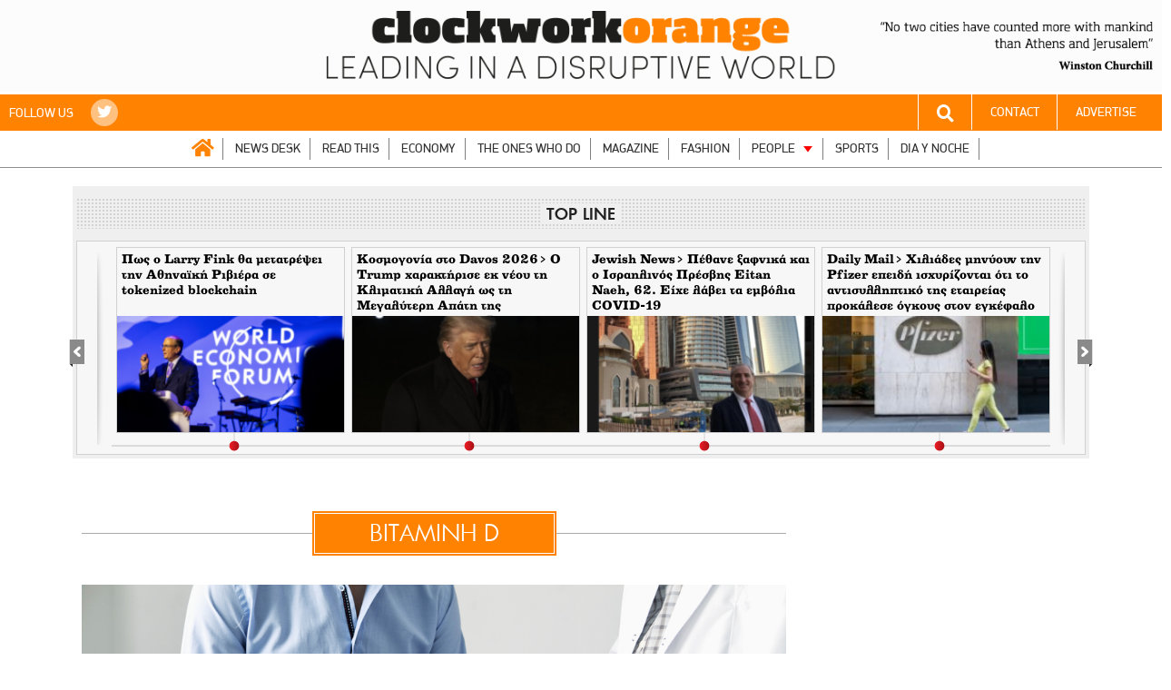

--- FILE ---
content_type: text/html; charset=UTF-8
request_url: https://kourdistoportocali.com/tag/vitamini-d/
body_size: 73863
content:
<!DOCTYPE html>
<html lang="el">
<head>

    <!-- Google tag (gtag.js) -->
    <script async src="https://www.googletagmanager.com/gtag/js?id=G-M4F3GJZ15R"></script>
    <script>
        window.dataLayer = window.dataLayer || [];
        function gtag(){dataLayer.push(arguments);}
        gtag('js', new Date());

        gtag('config', 'G-M4F3GJZ15R');
    </script>

    <!-- Basic Page Needs
       –––––––––––––––––––––––––––––––––––––––––––––––––– -->
    <title>βιταμίνη D Tag - Κουρδιστό Πορτοκάλι</title>
	<meta http-equiv="refresh" content="900">
    <meta name="viewport" content="width=1400">


    <link rel="apple-touch-icon" sizes="57x57" href="https://kourdistoportocali.com/wp-content/uploads/favicons/apple-icon-57x57.png">
    <link rel="apple-touch-icon" sizes="60x60" href="https://kourdistoportocali.com/wp-content/uploads/favicons/apple-icon-60x60.png">
    <link rel="apple-touch-icon" sizes="72x72" href="https://kourdistoportocali.com/wp-content/uploads/favicons/apple-icon-72x72.png">
    <link rel="apple-touch-icon" sizes="76x76" href="https://kourdistoportocali.com/wp-content/uploads/favicons/apple-icon-76x76.png">
    <link rel="apple-touch-icon" sizes="114x114" href="https://kourdistoportocali.com/wp-content/uploads/favicons/apple-icon-114x114.png">
    <link rel="apple-touch-icon" sizes="120x120" href="https://kourdistoportocali.com/wp-content/uploads/favicons/apple-icon-120x120.png">
    <link rel="apple-touch-icon" sizes="144x144" href="https://kourdistoportocali.com/wp-content/uploads/favicons/apple-icon-144x144.png">
    <link rel="apple-touch-icon" sizes="152x152" href="https://kourdistoportocali.com/wp-content/uploads/favicons/apple-icon-152x152.png">
    <link rel="apple-touch-icon" sizes="180x180" href="https://kourdistoportocali.com/wp-content/uploads/favicons/apple-icon-180x180.png">
    <link rel="icon" type="image/png" sizes="192x192"  href="https://kourdistoportocali.com/wp-content/uploads/favicons/android-icon-192x192.png">
    <link rel="icon" type="image/png" sizes="32x32" href="https://kourdistoportocali.com/wp-content/uploads/favicons/favicon-32x32.png">
    <link rel="icon" type="image/png" sizes="96x96" href="https://kourdistoportocali.com/wp-content/uploads/favicons/favicon-96x96.png">
    <!--<link rel="icon" type="image/png" sizes="16x16" href="/https://kourdistoportocali.com/wp-content/uploads/faviconsfavicon-16x16.png">-->
    <link rel="manifest" href="https://kourdistoportocali.com/wp-content/uploads/favicons/manifest.json">
    <meta name="msapplication-TileColor" content="#ff8200">
    <meta name="msapplication-TileImage" content="https://kourdistoportocali.com/wp-content/uploads/favicons/ms-icon-144x144.png">
    <meta name="theme-color" content="#ff8200">
    <meta name="google-adsense-account" content="ca-pub-6163654257117824">

    
	<!-- This site is optimized with the Yoast SEO plugin v17.6 - https://yoast.com/wordpress/plugins/seo/ -->
	<meta name="robots" content="index, follow, max-snippet:-1, max-image-preview:large, max-video-preview:-1" />
	<link rel="canonical" href="https://kourdistoportocali.com/tag/vitamini-d/" />
	<link rel="next" href="https://kourdistoportocali.com/tag/vitamini-d/page/2/" />
	<meta property="og:locale" content="en_US" />
	<meta property="og:type" content="article" />
	<meta property="og:title" content="βιταμίνη D Tag - Κουρδιστό Πορτοκάλι" />
	<meta property="og:url" content="https://kourdistoportocali.com/tag/vitamini-d/" />
	<meta property="og:site_name" content="Κουρδιστό Πορτοκάλι" />
	<meta name="twitter:card" content="summary" />
	<script type="application/ld+json" class="yoast-schema-graph">{"@context":"https://schema.org","@graph":[{"@type":"WebSite","@id":"https://kourdistoportocali.com/#website","url":"https://kourdistoportocali.com/","name":"\u039a\u03bf\u03c5\u03c1\u03b4\u03b9\u03c3\u03c4\u03cc \u03a0\u03bf\u03c1\u03c4\u03bf\u03ba\u03ac\u03bb\u03b9","description":"Leading in a disruptive world","potentialAction":[{"@type":"SearchAction","target":{"@type":"EntryPoint","urlTemplate":"https://kourdistoportocali.com/?s={search_term_string}"},"query-input":"required name=search_term_string"}],"inLanguage":"en-US"},{"@type":"CollectionPage","@id":"https://kourdistoportocali.com/tag/vitamini-d/#webpage","url":"https://kourdistoportocali.com/tag/vitamini-d/","name":"\u03b2\u03b9\u03c4\u03b1\u03bc\u03af\u03bd\u03b7 D Tag - \u039a\u03bf\u03c5\u03c1\u03b4\u03b9\u03c3\u03c4\u03cc \u03a0\u03bf\u03c1\u03c4\u03bf\u03ba\u03ac\u03bb\u03b9","isPartOf":{"@id":"https://kourdistoportocali.com/#website"},"breadcrumb":{"@id":"https://kourdistoportocali.com/tag/vitamini-d/#breadcrumb"},"inLanguage":"en-US","potentialAction":[{"@type":"ReadAction","target":["https://kourdistoportocali.com/tag/vitamini-d/"]}]},{"@type":"BreadcrumbList","@id":"https://kourdistoportocali.com/tag/vitamini-d/#breadcrumb","itemListElement":[{"@type":"ListItem","position":1,"name":"Home","item":"https://kourdistoportocali.com/"},{"@type":"ListItem","position":2,"name":"\u03b2\u03b9\u03c4\u03b1\u03bc\u03af\u03bd\u03b7 D"}]}]}</script>
	<!-- / Yoast SEO plugin. -->


<link rel='dns-prefetch' href='//cdnjs.cloudflare.com' />
<link rel='dns-prefetch' href='//s.w.org' />
<link rel="alternate" type="application/rss+xml" title="Κουρδιστό Πορτοκάλι &raquo; Feed" href="https://kourdistoportocali.com/feed/" />
<link rel="alternate" type="application/rss+xml" title="Κουρδιστό Πορτοκάλι &raquo; Comments Feed" href="https://kourdistoportocali.com/comments/feed/" />
<link rel="alternate" type="application/rss+xml" title="Κουρδιστό Πορτοκάλι &raquo; βιταμίνη D Tag Feed" href="https://kourdistoportocali.com/tag/vitamini-d/feed/" />
		<script type="text/javascript">
			window._wpemojiSettings = {"baseUrl":"https:\/\/s.w.org\/images\/core\/emoji\/13.0.1\/72x72\/","ext":".png","svgUrl":"https:\/\/s.w.org\/images\/core\/emoji\/13.0.1\/svg\/","svgExt":".svg","source":{"concatemoji":"https:\/\/kourdistoportocali.com\/wp-includes\/js\/wp-emoji-release.min.js?ver=5.6.16"}};
			!function(e,a,t){var n,r,o,i=a.createElement("canvas"),p=i.getContext&&i.getContext("2d");function s(e,t){var a=String.fromCharCode;p.clearRect(0,0,i.width,i.height),p.fillText(a.apply(this,e),0,0);e=i.toDataURL();return p.clearRect(0,0,i.width,i.height),p.fillText(a.apply(this,t),0,0),e===i.toDataURL()}function c(e){var t=a.createElement("script");t.src=e,t.defer=t.type="text/javascript",a.getElementsByTagName("head")[0].appendChild(t)}for(o=Array("flag","emoji"),t.supports={everything:!0,everythingExceptFlag:!0},r=0;r<o.length;r++)t.supports[o[r]]=function(e){if(!p||!p.fillText)return!1;switch(p.textBaseline="top",p.font="600 32px Arial",e){case"flag":return s([127987,65039,8205,9895,65039],[127987,65039,8203,9895,65039])?!1:!s([55356,56826,55356,56819],[55356,56826,8203,55356,56819])&&!s([55356,57332,56128,56423,56128,56418,56128,56421,56128,56430,56128,56423,56128,56447],[55356,57332,8203,56128,56423,8203,56128,56418,8203,56128,56421,8203,56128,56430,8203,56128,56423,8203,56128,56447]);case"emoji":return!s([55357,56424,8205,55356,57212],[55357,56424,8203,55356,57212])}return!1}(o[r]),t.supports.everything=t.supports.everything&&t.supports[o[r]],"flag"!==o[r]&&(t.supports.everythingExceptFlag=t.supports.everythingExceptFlag&&t.supports[o[r]]);t.supports.everythingExceptFlag=t.supports.everythingExceptFlag&&!t.supports.flag,t.DOMReady=!1,t.readyCallback=function(){t.DOMReady=!0},t.supports.everything||(n=function(){t.readyCallback()},a.addEventListener?(a.addEventListener("DOMContentLoaded",n,!1),e.addEventListener("load",n,!1)):(e.attachEvent("onload",n),a.attachEvent("onreadystatechange",function(){"complete"===a.readyState&&t.readyCallback()})),(n=t.source||{}).concatemoji?c(n.concatemoji):n.wpemoji&&n.twemoji&&(c(n.twemoji),c(n.wpemoji)))}(window,document,window._wpemojiSettings);
		</script>
		<style type="text/css">
img.wp-smiley,
img.emoji {
	display: inline !important;
	border: none !important;
	box-shadow: none !important;
	height: 1em !important;
	width: 1em !important;
	margin: 0 .07em !important;
	vertical-align: -0.1em !important;
	background: none !important;
	padding: 0 !important;
}
</style>
	<link rel='stylesheet' id='wp-block-library-css'  href='https://kourdistoportocali.com/wp-includes/css/dist/block-library/style.min.css?ver=5.6.16' type='text/css' media='all' />
<link rel='stylesheet' id='rmu_style-css'  href='https://kourdistoportocali.com/wp-content/plugins/cfw_readmoreunique/cfw_readmoreunique.css?ver=5.6.16' type='text/css' media='all' />
<link rel='stylesheet' id='owlcss-css'  href='https://kourdistoportocali.com/wp-content/plugins/gallery/css/gallery.css?ver=5.6.16' type='text/css' media='all' />
<link rel='stylesheet' id='wordpress-popular-posts-css-css'  href='https://kourdistoportocali.com/wp-content/plugins/wordpress-popular-posts/public/css/wpp.css?ver=4.0.13' type='text/css' media='all' />
<link rel='stylesheet' id='font-awesome-css'  href='https://cdnjs.cloudflare.com/ajax/libs/font-awesome/5.14.0/css/all.min.css?ver=172996858021122025' type='text/css' media='all' />
<link rel='stylesheet' id='slick-css-css'  href='https://kourdistoportocali.com/wp-content/themes/clockworkwp/bower_components/slick-carousel/slick/slick.css?ver=172996858021122025' type='text/css' media='all' />
<link rel='stylesheet' id='main-css-css'  href='https://kourdistoportocali.com/wp-content/themes/clockworkwp/assets/css/main.css?ver=172996858021122025' type='text/css' media='all' />
<link rel='stylesheet' id='extra-css-css'  href='https://kourdistoportocali.com/wp-content/themes/clockworkwp/assets/extra-css/cards.css?ver=172996858021122025' type='text/css' media='all' />
<script type='text/javascript' src='https://kourdistoportocali.com/wp-includes/js/jquery/jquery.min.js?ver=3.5.1' id='jquery-core-js'></script>
<script type='text/javascript' src='https://kourdistoportocali.com/wp-includes/js/jquery/jquery-migrate.min.js?ver=3.3.2' id='jquery-migrate-js'></script>
<script type='text/javascript' id='dfp-js-js-extra'>
/* <![CDATA[ */
var DFP = {"page":"ros,tag,vitamini-d","site":"kourdistoportocali.com","platform":"desktop"};
/* ]]> */
</script>
<script type='text/javascript' src='https://kourdistoportocali.com/wp-content/themes/clockworkwp/assets/js/dfp.js?ver=172996858021122025' id='dfp-js-js'></script>
<link rel="https://api.w.org/" href="https://kourdistoportocali.com/wp-json/" /><link rel="alternate" type="application/json" href="https://kourdistoportocali.com/wp-json/wp/v2/tags/4131" /><link rel="EditURI" type="application/rsd+xml" title="RSD" href="https://kourdistoportocali.com/xmlrpc.php?rsd" />
<link rel="wlwmanifest" type="application/wlwmanifest+xml" href="https://kourdistoportocali.com/wp-includes/wlwmanifest.xml" /> 
<meta name="generator" content="WordPress 5.6.16" />
		<script>
			document.documentElement.className = document.documentElement.className.replace( 'no-js', 'js' );
		</script>
				<style>
			.no-js img.lazyload { display: none; }
			figure.wp-block-image img.lazyloading { min-width: 150px; }
							.lazyload, .lazyloading { opacity: 0; }
				.lazyloaded {
					opacity: 1;
					transition: opacity 400ms;
					transition-delay: 0ms;
				}
					</style>
		            <style type="text/css">
                header.header {
                    background-color: #ff8200;
                                    }

                .primary-color {
                    color: #ff8200 !important;
                }

                .primary-back-color {
                    background-color: #ff8200 !important;
                    color: #ffffff !important;
                }
                .article-content > p:first-child::first-letter{
                    color: #ff8200 !important;
                }

                .section-navigation #menu-header > li > ul.sub-menu {
                    background-color: #ff8200                }

                .section-navigation #menu-header > li > ul.sub-menu:after {
                    border-bottom: 11px solid#ff8200;
                }

                .article-heading {
                    background-color: #ff0000;
                }

                .section-navigation #menu-header > li.home a {
                    color: #ff8200 !important;
                }
            </style>
            		<style type="text/css" id="wp-custom-css">
			#menu-item-243784 > a{
	color: #f00 !important;
}
@media screen and (min-width: 768px){
	#menu-item-243784{
		display: none !important;
	}
}

.section-full-gallery .section-header .section-title{
	text-transform: initial;
}
.section-anise .section-body .column-right{
	font-size: 14px;
}
.section-anise .section-body .column-right p{
	margin: 5px 0;
}
.column-right.anise-heading-msg{
	margin-bottom: 20px !important;
	color: #ff8200;
}
.section-anise .section-header .section-title{
	padding-bottom: 10px
}

.main-logo img{
	max-width: 580px !important;
}

body.desktop header.header {
	min-height: 85px;	
	position: relative;
}
	
body.desktop header.header.fixed > .inside {
	position: fixed;
	top: 0;
	left: 0;
	right: 0;
	z-index: 999999;
	background:#fff;
}
body.desktop header#header.header.fixed>.inside .main-logo {
		padding: 3px 0 3px 0;
}
body.desktop .section-navigation.fixed>.inside {
		top: 64px;
}

body.mobile .article-content iframe,
body.mobile .banner-inread-home iframe{
	max-width: 100%;
	/*height: 100%; */
}

header.header .container .menu-header-container.is-visible{
	max-height: 164vh;
}

.in-content-ad {
		float: left !important;
	margin-left: 0 !important;
}
.in-content-ad > div{
	margin: 0 30px 30px 0px !important;
}
body.mobile .in-content-ad {
		float: none !important;
	margin: 0 auto !important;
}
@media screen and (min-width: 768px) {
.section-navigation #menu-header>li.hide-on-desktop {
	display:none;
}
}

header#header .main-logo {
	padding: 3px 0 3px 0;
}
header#header.fixed .main-logo img {
	max-width: 360px !important;
}
body.mobile header.header .main-logo {
	position: fixed;
  background: #fff;
  width: 100%;
  z-index: 10;
  top: 0;
}
body.mobile header.header .container .main-logo img {
	max-height: 46px;
}

.section-article .article-header .article-share-links li.viber a,
.section-article .article-share span.viber a {
	color: #7360f2;
}
.section-article .article-header .article-share-links li.whatsapp a,
.section-article .article-share span.whatsapp a {
	color: #25D366;
}

.section-navigation #menu-header>li.home a {
	font-family: "Font Awesome 5 Free";
	font-weight: bold;
}
.section-navigation #menu-header>li.home a:before {
	content: "\f015";
	color: #ff8200 ;
}




.post_size.large_size .article-hero .article-text .inside .article-title {
    font-size: 41px;
    line-height: 50px;
}
.section-slider-full>.inside>.container .article-slider-lg .article-title {
    font-size: 56px !important;
    line-height: 60px !important;
}


.section-anise .section-linker {
	  position: absolute;
    right: 0;
    top: 0;
    font-size: 14px;
    text-transform: initial;	
}
.section-anise .section-linker a {
	color: #fff;
}
.section-anise .section-linker svg {
	vertical-align: bottom;
}
body.mobile header.header {
	padding-top: 56px;
}
body.mobile header.header .trigger-mobile-menu{
	padding: 8px 12px;
	font-size: 1em;
	top: 0px;
	background-color: #000;
}

body.mobile {
	overflow-x: initial;
	width: 100vw;
}
body.mobile .section-article .article-content {
		overflow: initial;
		width: 100%;
}
body.mobile .article-content .dfp_unit{
	min-height: 560px;
	background: #eee;
}
body.mobile .article-content .dfp_unit > div {
	position: sticky;
	top: 20px;
}

body.has-skin header.header.fixed > .inside{
    width: 1140px;
    left: 50%;
		transform: translatex(-50%);
   
}


.quote-banner {
    position: absolute;
    right: 10px;
    top: 24px;
}
.quote-banner img {
	max-width: 300px;
}

.section-site-footer .row-credits a {
	color: #fff;
}		</style>
		
    <script async src="https://pagead2.googlesyndication.com/pagead/js/adsbygoogle.js?client=ca-pub-6163654257117824"
            crossorigin="anonymous"></script>

</head>

<body class="archive tag tag-vitamini-d tag-4131 wp-custom-logo desktop">


<div id="fb-root"></div>
<script>(function(d, s, id) {
        var js, fjs = d.getElementsByTagName(s)[0];
        if (d.getElementById(id)) return;
        js = d.createElement(s); js.id = id;
        js.src = 'https://connect.facebook.net/en_US/sdk.js#xfbml=1&version=v2.11&appId=1599113760134736';
        fjs.parentNode.insertBefore(js, fjs);
    }(document, 'script', 'facebook-jssdk'));</script>



<!-- PRESTITIAL AD ZONE -->
<div id="dfp_prestitial" style="height:0">
    <script type="text/javascript">
        googletag.cmd.push(function() { googletag.display("dfp_prestitial"); });
    </script>
</div>

<!-- SKIN AD ZONE -->
<div id="dfp_skin" style="">
    <script type="text/javascript">
        googletag.cmd.push(function() { googletag.display("dfp_skin"); });
    </script>
</div>



<header id="header" class="header" style="background-color: #fcfcfc">
    <!--<div class="inside" style="">
		<div class="container banner-dfp">
            
        </div>
	</div>-->
	<div class="quote-banner">
		<img  alt="" data-src="https://kourdistoportocali.com/wp-content/themes/clockworkwp/assets/images/quote-header-v4.png" class="lazyload" src="[data-uri]" /><noscript><img src="https://kourdistoportocali.com/wp-content/themes/clockworkwp/assets/images/quote-header-v4.png" alt="" /></noscript>
	</div>
    <div class="inside">
        <div class="container">
            <div class="main-logo">
                <a href="https://kourdistoportocali.com">
                <img data-src='https://kourdistoportocali.com/wp-content/uploads/2022/05/clockwork-logo-v3.png' class='lazyload' src='[data-uri]' /><noscript><img src="https://kourdistoportocali.com/wp-content/uploads/2022/05/clockwork-logo-v3.png" /></noscript>
                </a>
            </div>        </div>
    </div>
</header>


<section id="section-navigation" class="section section-navigation">
    <div class="inside">
        <div class="container-full">
            <div class="row primary-back-color color-light">
                <div class="column tablet-12">
                                            <span>FOLLOW US</span>
                        <ul class="menu-list menu-social menu-color-light">
                                                        <li>
                                <a href="https://twitter.com/kportocali" target="_blank"><i class="fab fa-twitter" aria-hidden="true"></i></a>
                            </li>
                                                    </ul>
                                    </div>
                <div class="column tablet-12 text-right">
                    <ul class="menu-list menu-connect menu-color-light">
                        <li class="search-form">
                            <a href="#3"><i class="fa fa-search" aria-hidden="true"></i></a>
                            <div class="searchform primary-back-color">
                                <form target="_parent" method="get" action="https://kourdistoportocali.com">
                                     <input type="text" value="" name="s" id="s">
                                    <input id="searchsubmit" type="submit" value="Search">
                                </form>
                            </div>
                        </li>
                        <li>
                            <a href="https://kourdistoportocali.com/epikinonia/">CONTACT</a>
                        </li>
                        <li>
                            <a href="https://kourdistoportocali.com/diafimisi/">ADVERTISE</a>
                        </li>
                        <!--<li>
                            <a href="https://thecotimes.com/" target="_blank" >EN</a>
                        </li>-->
                    </ul>
                </div>
            </div>
            <div class="row">
                <div class="column desktop-24">
                    <div class="menu-main-menu-container"><ul id="menu-header" class="menu"><li id="menu-item-193733" class="home menu-item menu-item-type-custom menu-item-object-custom menu-item-home menu-item-193733"><a href="https://kourdistoportocali.com">ΑΡΧΙΚΗ</a></li>
<li id="menu-item-152" class="menu-item menu-item-type-taxonomy menu-item-object-category menu-item-152"><a href="https://kourdistoportocali.com/news-desk/">NEWS DESK</a></li>
<li id="menu-item-154" class="menu-item menu-item-type-taxonomy menu-item-object-category menu-item-154"><a href="https://kourdistoportocali.com/read-this/">READ THIS</a></li>
<li id="menu-item-150" class="menu-item menu-item-type-taxonomy menu-item-object-category menu-item-150"><a href="https://kourdistoportocali.com/economy/">ECONOMY</a></li>
<li id="menu-item-399" class="menu-item menu-item-type-taxonomy menu-item-object-category menu-item-399"><a href="https://kourdistoportocali.com/the-ones-who-do/">THE ONES WHO DO</a></li>
<li id="menu-item-151" class="menu-item menu-item-type-taxonomy menu-item-object-category menu-item-151"><a href="https://kourdistoportocali.com/magazine/">MAGAZINE</a></li>
<li id="menu-item-1605" class="menu-item menu-item-type-taxonomy menu-item-object-category menu-item-1605"><a href="https://kourdistoportocali.com/passbook/">FASHION</a></li>
<li id="menu-item-156" class="menu-item menu-item-type-taxonomy menu-item-object-category menu-item-has-children menu-item-156"><a href="https://kourdistoportocali.com/ipeople/">PEOPLE</a>
<ul class="sub-menu">
	<li id="menu-item-167" class="menu-item menu-item-type-taxonomy menu-item-object-category menu-item-167"><a href="https://kourdistoportocali.com/ipeople/vanity/">Wellness</a></li>
	<li id="menu-item-158" class="menu-item menu-item-type-taxonomy menu-item-object-category menu-item-158"><a href="https://kourdistoportocali.com/ipeople/cosmos/">Golden Traveller</a></li>
	<li id="menu-item-162" class="menu-item menu-item-type-taxonomy menu-item-object-category menu-item-162"><a href="https://kourdistoportocali.com/ipeople/soozies-friends/">Soozie&#8217;s Friends</a></li>
	<li id="menu-item-159" class="menu-item menu-item-type-taxonomy menu-item-object-category menu-item-159"><a href="https://kourdistoportocali.com/ipeople/culture/">Culture</a></li>
	<li id="menu-item-165" class="menu-item menu-item-type-taxonomy menu-item-object-category menu-item-165"><a href="https://kourdistoportocali.com/ipeople/tasteland/">Tasteland</a></li>
	<li id="menu-item-166" class="menu-item menu-item-type-taxonomy menu-item-object-category menu-item-166"><a href="https://kourdistoportocali.com/ipeople/tech/">Tech</a></li>
	<li id="menu-item-160" class="menu-item menu-item-type-taxonomy menu-item-object-category menu-item-160"><a href="https://kourdistoportocali.com/ipeople/health/">Health</a></li>
	<li id="menu-item-161" class="menu-item menu-item-type-taxonomy menu-item-object-category menu-item-161"><a href="https://kourdistoportocali.com/ipeople/medialand/">Medialand</a></li>
	<li id="menu-item-163" class="menu-item menu-item-type-taxonomy menu-item-object-category menu-item-163"><a href="https://kourdistoportocali.com/ipeople/adrenalin/">Drive</a></li>
</ul>
</li>
<li id="menu-item-271155" class="menu-item menu-item-type-taxonomy menu-item-object-category menu-item-271155"><a href="https://kourdistoportocali.com/sports/">SPORTS</a></li>
<li id="menu-item-271154" class="menu-item menu-item-type-taxonomy menu-item-object-category menu-item-271154"><a href="https://kourdistoportocali.com/dia-y-noche/">DIA Y NOCHE</a></li>
<li id="menu-item-323781" class="hide-on-desktop menu-item menu-item-type-post_type menu-item-object-page menu-item-323781"><a href="https://kourdistoportocali.com/epikinonia/">CONTACT</a></li>
<li id="menu-item-243784" class="hide-on-desktop menu-item menu-item-type-post_type menu-item-object-page menu-item-243784"><a href="https://kourdistoportocali.com/diafimisi/">ADVERTISE</a></li>
</ul></div>                </div>
            </div>
        </div>
    </div>
</section>


<!-- Top Line -->


<section class="section section-top-line">
    <div class="inside">
        <div class="container">
            <div class="top-line-header">
                <h3 class="top-line-title">TOP LINE</h3>
            </div>
            <div class="top-line-body">
                <button id="top-line-prev" class="top-line-prev top-line-arrow" aria-label="Previous" type="button" style="display: block;"></button>
                <button id="top-line-next" class="top-line-next top-line-arrow" aria-label="Next" type="button" style="display: block;"></button>
                <div class="top-line-slider top-line-items">
                    
                        <a href="https://kourdistoportocali.com/news-desk/pos-o-larry-tha-metatrepsei-tin-athinaiki-riviera-se-tokenized-blockchain/">
                            <div class="top-line-item">
                                <div class="inside">
                                    <div class="post-title uoh">
                                        Πως ο Larry Fink θα μετατρέψει την Αθηναϊκή Ριβιέρα σε tokenized blockchain                                    </div>
                                    <div class="image">
                                        <img width="236" height="150"   alt="" data-src="https://kourdistoportocali.com/wp-content/uploads/2026/01/Στιγμιότυπο-οθόνης-2026-01-22-10.02.37 πμ-1-e1769072055196-236x150.png" class="attachment-sm_fixed size-sm_fixed wp-post-image lazyload" src="[data-uri]" /><noscript><img width="236" height="150" src="https://kourdistoportocali.com/wp-content/uploads/2026/01/Στιγμιότυπο-οθόνης-2026-01-22-10.02.37 πμ-1-e1769072055196-236x150.png" class="attachment-sm_fixed size-sm_fixed wp-post-image" alt="" /></noscript>                                    </div>
                                </div>
                            </div>
                        </a>

                    
                        <a href="https://kourdistoportocali.com/news-desk/kosmogonia-sto-davos-2026-gt-o-trump-charaktirise-ek-neoy-ti-klimatiki-allagi-os-ti-megalyteri-apati-tis-istorias-quot-osoi-agorazoyn-anemogennitries-einai-ilithioi-quot-business-insider/">
                            <div class="top-line-item">
                                <div class="inside">
                                    <div class="post-title uoh">
                                        Κοσμογονία στο Davos 2026> O Trump χαρακτήρισε εκ νέου τη Κλιματική Αλλαγή ως τη Μεγαλύτερη Απάτη της Ιστορίας-&#8220;όσοι αγοράζουν ανεμογεννήτριες είναι ηλίθιοι&#8230;&#8221; [Business Insider]                                    </div>
                                    <div class="image">
                                        <img width="236" height="150"   alt="" data-src="https://kourdistoportocali.com/wp-content/uploads/2026/01/Στιγμιότυπο-οθόνης-2026-01-21-5.30.31 μμ-e1769012551451-236x150.png" class="attachment-sm_fixed size-sm_fixed wp-post-image lazyload" src="[data-uri]" /><noscript><img width="236" height="150" src="https://kourdistoportocali.com/wp-content/uploads/2026/01/Στιγμιότυπο-οθόνης-2026-01-21-5.30.31 μμ-e1769012551451-236x150.png" class="attachment-sm_fixed size-sm_fixed wp-post-image" alt="" /></noscript>                                    </div>
                                </div>
                            </div>
                        </a>

                    
                        <a href="https://kourdistoportocali.com/news-desk/jewish-news-gt-pethane-xafnika-kai-o-israilinos-proin-anaplirotis-archigos-apostolis-sto-inomeno-vasileio-eiche-lavei-ta-emvolia-covid-19/">
                            <div class="top-line-item">
                                <div class="inside">
                                    <div class="post-title uoh">
                                        Jewish News> Πέθανε ξαφνικά και ο Ισραηλινός Πρέσβης Eitan Naeh, 62. Είχε λάβει τα εμβόλια COVID-19                                    </div>
                                    <div class="image">
                                        <img width="236" height="150"   alt="" data-src="https://kourdistoportocali.com/wp-content/uploads/2026/01/Στιγμιότυπο-οθόνης-2026-01-21-1.19.17 μμ-e1768997967718-236x150.png" class="attachment-sm_fixed size-sm_fixed wp-post-image lazyload" src="[data-uri]" /><noscript><img width="236" height="150" src="https://kourdistoportocali.com/wp-content/uploads/2026/01/Στιγμιότυπο-οθόνης-2026-01-21-1.19.17 μμ-e1768997967718-236x150.png" class="attachment-sm_fixed size-sm_fixed wp-post-image" alt="" /></noscript>                                    </div>
                                </div>
                            </div>
                        </a>

                    
                        <a href="https://kourdistoportocali.com/news-desk/daily-mail-gt-chiliades-minyoyn-tin-pfizer-epeidi-ischyrizontai-oti-to-antisylliptiko-tis-etaireias-prokalese-ogkoys-ston-egkefalo/">
                            <div class="top-line-item">
                                <div class="inside">
                                    <div class="post-title uoh">
                                        Daily Mail> Χιλιάδες μηνύουν την Pfizer επειδή ισχυρίζονται ότι το αντισυλληπτικό της εταιρείας προκάλεσε όγκους στον εγκέφαλο                                    </div>
                                    <div class="image">
                                        <img width="236" height="150"   alt="" data-src="https://kourdistoportocali.com/wp-content/uploads/2024/10/063_1229554822-236x150.jpg" class="attachment-sm_fixed size-sm_fixed wp-post-image lazyload" src="[data-uri]" /><noscript><img width="236" height="150" src="https://kourdistoportocali.com/wp-content/uploads/2024/10/063_1229554822-236x150.jpg" class="attachment-sm_fixed size-sm_fixed wp-post-image" alt="" /></noscript>                                    </div>
                                </div>
                            </div>
                        </a>

                    
                        <a href="https://kourdistoportocali.com/news-desk/to-evraiko-tablet-exigei-pos-to-deep-state-kai-o-aktivismos-tis-aristeras-kataskeyazoyn-toys-dolofonoys-toy-charlie-kirk/">
                            <div class="top-line-item">
                                <div class="inside">
                                    <div class="post-title uoh">
                                        Το εβραϊκό Tablet εξηγεί πως το deep state και ο ακτιβισμός της Αριστεράς κατασκευάζουν τους δολοφόνους του Charlie Kirk                                    </div>
                                    <div class="image">
                                        <img width="236" height="150"   alt="" data-src="https://kourdistoportocali.com/wp-content/uploads/2025/09/Στιγμιότυπο-2025-09-12-9.09.12-μ.μ.-e1757703409451-236x150.png" class="attachment-sm_fixed size-sm_fixed wp-post-image lazyload" src="[data-uri]" /><noscript><img width="236" height="150" src="https://kourdistoportocali.com/wp-content/uploads/2025/09/Στιγμιότυπο-2025-09-12-9.09.12-μ.μ.-e1757703409451-236x150.png" class="attachment-sm_fixed size-sm_fixed wp-post-image" alt="" /></noscript>                                    </div>
                                </div>
                            </div>
                        </a>

                    
                        <a href="https://kourdistoportocali.com/news-desk/benjamin-goldschmidt-gt-o-ravinos-poy-isos-mporei-na-allaxei-to-kosmo-i-sygkroysi-toy-me-ton-aytopti-martyra-toy-chtypimatos-stoys-didymoys-pyrgoys-ravino-arthur-schneier/">
                            <div class="top-line-item">
                                <div class="inside">
                                    <div class="post-title uoh">
                                        Benjamin Goldschmidt> Ο Ραβίνος που ίσως μπορεί να αλλάξει το Κόσμο                                    </div>
                                    <div class="image">
                                        <img width="236" height="150"   alt="" data-src="https://kourdistoportocali.com/wp-content/uploads/2025/10/Στιγμιότυπο-2025-10-11-1.02.07-π.μ.-e1760136670910-236x150.png" class="attachment-sm_fixed size-sm_fixed wp-post-image lazyload" src="[data-uri]" /><noscript><img width="236" height="150" src="https://kourdistoportocali.com/wp-content/uploads/2025/10/Στιγμιότυπο-2025-10-11-1.02.07-π.μ.-e1760136670910-236x150.png" class="attachment-sm_fixed size-sm_fixed wp-post-image" alt="" /></noscript>                                    </div>
                                </div>
                            </div>
                        </a>

                    
                        <a href="https://kourdistoportocali.com/news-desk/ayto-einai-to-vinteo-ntokoymento-gt-i-drastis-trechei-sto-taxi-deyterolepta-meta-tin-epithesi/">
                            <div class="top-line-item">
                                <div class="inside">
                                    <div class="post-title uoh">
                                        Αυτό είναι το βίντεο-ντοκουμέντο> Η δράστιδα τρέχει στο ταξί δευτερόλεπτα μετά την επίθεση                                    </div>
                                    <div class="image">
                                        <img width="236" height="150"   alt="" data-src="https://kourdistoportocali.com/wp-content/uploads/2020/06/Vitrioli-epithesi--236x150.jpg" class="attachment-sm_fixed size-sm_fixed wp-post-image lazyload" src="[data-uri]" /><noscript><img width="236" height="150" src="https://kourdistoportocali.com/wp-content/uploads/2020/06/Vitrioli-epithesi--236x150.jpg" class="attachment-sm_fixed size-sm_fixed wp-post-image" alt="" /></noscript>                                    </div>
                                </div>
                            </div>
                        </a>

                    
                        <a href="https://kourdistoportocali.com/news-desk/o-elon-musk-me-dorea-10-ekatommyrion-dolarion-simatodotei-oti-epistrefei-stin-politiki-gia-tis-endiameses-amerikanikes-ekloges/">
                            <div class="top-line-item">
                                <div class="inside">
                                    <div class="post-title uoh">
                                        Ο Elon Musk, με δωρεά 10 εκατ. δολαρίων, σηματοδοτεί ότι επιστρέφει στην Πολιτική για τις ενδιάμεσες αμερικανικές εκλογές                                    </div>
                                    <div class="image">
                                        <img width="236" height="150"   alt="" data-src="https://kourdistoportocali.com/wp-content/uploads/2026/01/Musk-elon-87-236x150.jpg" class="attachment-sm_fixed size-sm_fixed wp-post-image lazyload" src="[data-uri]" /><noscript><img width="236" height="150" src="https://kourdistoportocali.com/wp-content/uploads/2026/01/Musk-elon-87-236x150.jpg" class="attachment-sm_fixed size-sm_fixed wp-post-image" alt="" /></noscript>                                    </div>
                                </div>
                            </div>
                        </a>

                    
                        <a href="https://kourdistoportocali.com/news-desk/o-mayros-kyknos-chtypise-sto-adamuz-tis-cordoba/">
                            <div class="top-line-item">
                                <div class="inside">
                                    <div class="post-title uoh">
                                        Ο Μαύρος Κύκνος χτύπησε και στο Adamuz της Cordoba;                                    </div>
                                    <div class="image">
                                        <img width="236" height="150"   alt="" data-src="https://kourdistoportocali.com/wp-content/uploads/2026/01/Στιγμιότυπο-οθόνης-2026-01-19-3.50.51 μμ-e1768835781288-236x150.png" class="attachment-sm_fixed size-sm_fixed wp-post-image lazyload" src="[data-uri]" /><noscript><img width="236" height="150" src="https://kourdistoportocali.com/wp-content/uploads/2026/01/Στιγμιότυπο-οθόνης-2026-01-19-3.50.51 μμ-e1768835781288-236x150.png" class="attachment-sm_fixed size-sm_fixed wp-post-image" alt="" /></noscript>                                    </div>
                                </div>
                            </div>
                        </a>

                    
                        <a href="https://kourdistoportocali.com/news-desk/to-politiko-iatriko-thriler-tis-odoy-fragkokklisias-7-to-zeygos-linoy-speydei-na-allaxei-aron-aron-tis-dieythynseis-ton-akiniton-idioktisias-toy/">
                            <div class="top-line-item">
                                <div class="inside">
                                    <div class="post-title uoh">
                                        H κατασκευή της Planδημίας και το πολιτικό-ιατρικό θρίλερ της Οδού Φραγκοκκλησιάς 7                                    </div>
                                    <div class="image">
                                        <img width="236" height="150"   alt="" data-src="https://kourdistoportocali.com/wp-content/uploads/2024/07/LINOU8885_933086914675577_2183344938053146084_n-236x150.jpg" class="attachment-sm_fixed size-sm_fixed wp-post-image lazyload" src="[data-uri]" /><noscript><img width="236" height="150" src="https://kourdistoportocali.com/wp-content/uploads/2024/07/LINOU8885_933086914675577_2183344938053146084_n-236x150.jpg" class="attachment-sm_fixed size-sm_fixed wp-post-image" alt="" /></noscript>                                    </div>
                                </div>
                            </div>
                        </a>

                    
                        <a href="https://kourdistoportocali.com/economy/stratigiki-symfonia-metlen-kai-omiloy-tsakoy-gia-ena-apo-ta-megalytera-yvridika-erga-paragogis-ilektrikis-energeias-stin-ellada/">
                            <div class="top-line-item">
                                <div class="inside">
                                    <div class="post-title uoh">
                                        Στρατηγική Συμφωνία METLEN και Ομίλου Τσάκου για ένα από τα μεγαλύτερα Υβριδικά έργα παραγωγής ηλεκτρικής ενέργειας στην Ελλάδα                                    </div>
                                    <div class="image">
                                        <img width="236" height="150"   alt="" data-src="https://kourdistoportocali.com/wp-content/uploads/2025/04/CMD_Mytilineos5-236x150.jpg" class="attachment-sm_fixed size-sm_fixed wp-post-image lazyload" src="[data-uri]" /><noscript><img width="236" height="150" src="https://kourdistoportocali.com/wp-content/uploads/2025/04/CMD_Mytilineos5-236x150.jpg" class="attachment-sm_fixed size-sm_fixed wp-post-image" alt="" /></noscript>                                    </div>
                                </div>
                            </div>
                        </a>

                    
                        <a href="https://kourdistoportocali.com/passbook/i-sephora-paroysiazei-ta-kainotoma-proionta-peripoiisis-epidermidas-tis-foreo/">
                            <div class="top-line-item">
                                <div class="inside">
                                    <div class="post-title uoh">
                                        Η Sephora παρουσιάζει τα καινοτόμα προϊόντα περιποίησης επιδερμίδας της FOREO                                    </div>
                                    <div class="image">
                                        <img width="236" height="150"   alt="" data-src="https://kourdistoportocali.com/wp-content/uploads/2020/02/Lead-photo-236x150.jpg" class="attachment-sm_fixed size-sm_fixed wp-post-image lazyload" src="[data-uri]" /><noscript><img width="236" height="150" src="https://kourdistoportocali.com/wp-content/uploads/2020/02/Lead-photo-236x150.jpg" class="attachment-sm_fixed size-sm_fixed wp-post-image" alt="" /></noscript>                                    </div>
                                </div>
                            </div>
                        </a>

                                    </div>
            </div>
        </div>
    </div>
</section>




<section class="section section-taxonomy section-tag">
    <div class="inside">
        <div class="container">

            <div class="column all-17">
                <div class="section-header">
                    <div class="section-title vitamini-d">
                        <span>βιταμίνη D</span>
                    </div>
                </div>
                <div class="section-body">
                                        <div class="row row-lg-posts">
                        <div class="column tablet-glued-24">
                            <a href="https://kourdistoportocali.com/ipeople/health/karkinos-toy-prostati-oi-synitheies-poy-meionoyn-ton-kindyno/">
                                <article class="item post-item post-item-large">
                                    <div class="post-thumbnail">
                                        <img width="1000" height="667"   alt="" data-srcset="https://kourdistoportocali.com/wp-content/uploads/2022/12/health-karkinos-prostati.jpg 1000w, https://kourdistoportocali.com/wp-content/uploads/2022/12/health-karkinos-prostati-300x200.jpg 300w, https://kourdistoportocali.com/wp-content/uploads/2022/12/health-karkinos-prostati-768x512.jpg 768w"  data-src="https://kourdistoportocali.com/wp-content/uploads/2022/12/health-karkinos-prostati.jpg" data-sizes="(max-width: 1000px) 100vw, 1000px" class="attachment-large size-large wp-post-image lazyload" src="[data-uri]" /><noscript><img width="1000" height="667" src="https://kourdistoportocali.com/wp-content/uploads/2022/12/health-karkinos-prostati.jpg" class="attachment-large size-large wp-post-image" alt="" srcset="https://kourdistoportocali.com/wp-content/uploads/2022/12/health-karkinos-prostati.jpg 1000w, https://kourdistoportocali.com/wp-content/uploads/2022/12/health-karkinos-prostati-300x200.jpg 300w, https://kourdistoportocali.com/wp-content/uploads/2022/12/health-karkinos-prostati-768x512.jpg 768w" sizes="(max-width: 1000px) 100vw, 1000px" /></noscript>                                    </div>
                                    <div class="headline primary-back-color">μελέτη</div>
                                    <h2 class="title uoh">Καρκίνος του προστάτη: Οι συνήθειες που μειώνουν τον κίνδυνο</h2>
                                    <div class="excerpt uoh">Αλλαγές του τρόπου ζωής, οι οποίες μπορεί να δράσουν προστατευτικά έναντι του καρκίνου του προστάτη</div>
                                </article>
                            </a>
                            <hr class="post-separator" />
                        </div>
                    </div>
                    <div class="row row-sm-posts">
                                                    <div class="column tablet-glued-8">
                                <a href="https://kourdistoportocali.com/ipeople/health/akmi-symvoyles-gia-katharotero-derma-mechri-ta-christoygenna/">
                                    <article class="item post-item post-item-small">
                                        <div class="post-thumbnail">
                                            <img width="236" height="150"   alt="" data-src="https://kourdistoportocali.com/wp-content/uploads/2022/12/health-akmi-236x150.jpg" class="attachment-sm_fixed size-sm_fixed wp-post-image lazyload" src="[data-uri]" /><noscript><img width="236" height="150" src="https://kourdistoportocali.com/wp-content/uploads/2022/12/health-akmi-236x150.jpg" class="attachment-sm_fixed size-sm_fixed wp-post-image" alt="" /></noscript>                                        </div>
                                        <div class="headline primary-color">beauty</div>
                                        <h2 class="title uoh">Ακμή: Συμβουλές για “καθαρότερο” δέρμα μέχρι τα Χριστούγεννα</h2>
                                        <div class="excerpt uoh">Οι κλιματικές συνθήκες που επικρατούν το χειμώνα είναι σκληρές για το δέρμα και ευθύνονται για την επιδείνωση της ακμής </div>
                                    </article>
                                </a>
                            </div>
                                                    <div class="column tablet-glued-8">
                                <a href="https://kourdistoportocali.com/ipeople/health/osteoporosi-i-siopili-epidimia/">
                                    <article class="item post-item post-item-small">
                                        <div class="post-thumbnail">
                                            <img width="236" height="150"   alt="" data-src="https://kourdistoportocali.com/wp-content/uploads/2022/10/health-osteoporwsi-236x150.jpg" class="attachment-sm_fixed size-sm_fixed wp-post-image lazyload" src="[data-uri]" /><noscript><img width="236" height="150" src="https://kourdistoportocali.com/wp-content/uploads/2022/10/health-osteoporwsi-236x150.jpg" class="attachment-sm_fixed size-sm_fixed wp-post-image" alt="" /></noscript>                                        </div>
                                        <div class="headline primary-color">20 Οκτωβρίου – Παγκόσμια Ημέρα Οστεοπόρωσης</div>
                                        <h2 class="title uoh">Οστεοπόρωση: Η σιωπηλή επιδημία</h2>
                                        <div class="excerpt uoh">Μία στις τρεις γυναίκες μετά την εμμηνόπαυση και ένας στους πέντε άντρες άνω των 50 ετών θα την εμφανίσουν</div>
                                    </article>
                                </a>
                            </div>
                                                    <div class="column tablet-glued-8">
                                <a href="https://kourdistoportocali.com/ipeople/health/epireazei-ti-libido-to-kalokairi/">
                                    <article class="item post-item post-item-small">
                                        <div class="post-thumbnail">
                                            <img width="236" height="150"   alt="" data-src="https://kourdistoportocali.com/wp-content/uploads/2022/07/health-sex-kalokairi-236x150.jpg" class="attachment-sm_fixed size-sm_fixed wp-post-image lazyload" src="[data-uri]" /><noscript><img width="236" height="150" src="https://kourdistoportocali.com/wp-content/uploads/2022/07/health-sex-kalokairi-236x150.jpg" class="attachment-sm_fixed size-sm_fixed wp-post-image" alt="" /></noscript>                                        </div>
                                        <div class="headline primary-color">σεξ το καλοκαίρι</div>
                                        <h2 class="title uoh">Επηρεάζει τη libido το καλοκαίρι;</h2>
                                        <div class="excerpt uoh">Ο κύριος “ένοχος” της αύξησης της σεξουαλικής επιθυμίας φαίνεται να είναι η βιταμίνη του ήλιου</div>
                                    </article>
                                </a>
                            </div>
                                                    <div class="column tablet-glued-8">
                                <a href="https://kourdistoportocali.com/ipeople/health/i-axia-tis-diatrofis-sti-machi-kata-tis-covid-19/">
                                    <article class="item post-item post-item-small">
                                        <div class="post-thumbnail">
                                            <img width="236" height="150"   alt="" data-src="https://kourdistoportocali.com/wp-content/uploads/2022/02/health-diatrofi-236x150.jpg" class="attachment-sm_fixed size-sm_fixed wp-post-image lazyload" src="[data-uri]" /><noscript><img width="236" height="150" src="https://kourdistoportocali.com/wp-content/uploads/2022/02/health-diatrofi-236x150.jpg" class="attachment-sm_fixed size-sm_fixed wp-post-image" alt="" /></noscript>                                        </div>
                                        <div class="headline primary-color">μελέτη</div>
                                        <h2 class="title uoh">Η αξία της διατροφής στη μάχη κατά της COVID-19</h2>
                                        <div class="excerpt uoh">Ο ρόλος και η αξία της σωστής και ισορροπημένης διατροφής στη μάχη κατά του κορωνοϊού.</div>
                                    </article>
                                </a>
                            </div>
                                                    <div class="column tablet-glued-8">
                                <a href="https://kourdistoportocali.com/ipeople/health/sympliromata-diatrofis-prostateyoyn-apo-ton-koronoio/">
                                    <article class="item post-item post-item-small">
                                        <div class="post-thumbnail">
                                            <img width="236" height="150"   alt="" data-src="https://kourdistoportocali.com/wp-content/uploads/2022/01/health-symplirwmata-236x150.jpg" class="attachment-sm_fixed size-sm_fixed wp-post-image lazyload" src="[data-uri]" /><noscript><img width="236" height="150" src="https://kourdistoportocali.com/wp-content/uploads/2022/01/health-symplirwmata-236x150.jpg" class="attachment-sm_fixed size-sm_fixed wp-post-image" alt="" /></noscript>                                        </div>
                                        <div class="headline primary-color">βιταμίνες και Ω-3 λιπαρά οξέα</div>
                                        <h2 class="title uoh">Συμπληρώματα διατροφής: Προστατεύουν από τον κορωνοϊό;</h2>
                                        <div class="excerpt uoh">Κλινικές δοκιμές εξετάζουν κατά πόσον η μεμονωμένη λήψη τους, ο συνδυασμός τους ή ο συνδυασμός τους με φάρμακα συμβάλλει στην πρόληψη ή τη θεραπεία της COVID-19</div>
                                    </article>
                                </a>
                            </div>
                                                    <div class="column tablet-glued-8">
                                <a href="https://kourdistoportocali.com/ipeople/health/parenergeies-emvolioy-covid-19/">
                                    <article class="item post-item post-item-small">
                                        <div class="post-thumbnail">
                                            <img width="236" height="150"   alt="" data-src="https://kourdistoportocali.com/wp-content/uploads/2021/10/health-symplirwmata-diatrofis-1-236x150.jpg" class="attachment-sm_fixed size-sm_fixed wp-post-image lazyload" src="[data-uri]" /><noscript><img width="236" height="150" src="https://kourdistoportocali.com/wp-content/uploads/2021/10/health-symplirwmata-diatrofis-1-236x150.jpg" class="attachment-sm_fixed size-sm_fixed wp-post-image" alt="" /></noscript>                                        </div>
                                        <div class="headline primary-color">συμπληρώματα διατροφής</div>
                                        <h2 class="title uoh">«Παρενέργειες» εμβολίου COVID-19</h2>
                                        <div class="excerpt uoh">Ποια συμπληρώματα διατροφής βοηθούν</div>
                                    </article>
                                </a>
                            </div>
                                                    <div class="column tablet-glued-8">
                                <a href="https://kourdistoportocali.com/ipeople/health/vitamini-d-amp-ipar-prostateyei-o-ilios-kai-apo-ton-karkino/">
                                    <article class="item post-item post-item-small">
                                        <div class="post-thumbnail">
                                            <img width="236" height="150"   alt="" data-src="https://kourdistoportocali.com/wp-content/uploads/2021/07/health-hlios-236x150.jpg" class="attachment-sm_fixed size-sm_fixed wp-post-image lazyload" src="[data-uri]" /><noscript><img width="236" height="150" src="https://kourdistoportocali.com/wp-content/uploads/2021/07/health-hlios-236x150.jpg" class="attachment-sm_fixed size-sm_fixed wp-post-image" alt="" /></noscript>                                        </div>
                                        <div class="headline primary-color">καρκίνος του ήπατος</div>
                                        <h2 class="title uoh">Βιταμίνη D &#038; ήπαρ: Προστατεύει ο ήλιος και από τον καρκίνο;</h2>
                                        <div class="excerpt uoh">Τα χαμηλά επίπεδα της βιταμίνης D μπορεί να γίνουν αιτία στεάτωσης, δηλαδή λιπώδους διήθησης του ήπατος</div>
                                    </article>
                                </a>
                            </div>
                                                    <div class="column tablet-glued-8">
                                <a href="https://kourdistoportocali.com/ipeople/health/ekthesi-ston-ilio-kai-metra-prostasias/">
                                    <article class="item post-item post-item-small">
                                        <div class="post-thumbnail">
                                            <img width="236" height="150"   alt="" data-src="https://kourdistoportocali.com/wp-content/uploads/2021/07/health-hilios-paidia-236x150.jpeg" class="attachment-sm_fixed size-sm_fixed wp-post-image lazyload" src="[data-uri]" /><noscript><img width="236" height="150" src="https://kourdistoportocali.com/wp-content/uploads/2021/07/health-hilios-paidia-236x150.jpeg" class="attachment-sm_fixed size-sm_fixed wp-post-image" alt="" /></noscript>                                        </div>
                                        <div class="headline primary-color">προστασία από τον ήλιο</div>
                                        <h2 class="title uoh">Έκθεση στον ήλιο και μέτρα προστασίας</h2>
                                        <div class="excerpt uoh">Η προστασία από τον ήλιο δεν είναι απαραίτητη μόνο στην παραλία αλλά ισχύει για όλους τους εξωτερικούς χώρους</div>
                                    </article>
                                </a>
                            </div>
                                                    <div class="column tablet-glued-8">
                                <a href="https://kourdistoportocali.com/ipeople/health/vitamini-d-vasikos-paiktis-stin-aytoanosia/">
                                    <article class="item post-item post-item-small">
                                        <div class="post-thumbnail">
                                            <img width="236" height="150"   alt="" data-src="https://kourdistoportocali.com/wp-content/uploads/2021/06/health-vitamini-D-236x150.jpg" class="attachment-sm_fixed size-sm_fixed wp-post-image lazyload" src="[data-uri]" /><noscript><img width="236" height="150" src="https://kourdistoportocali.com/wp-content/uploads/2021/06/health-vitamini-D-236x150.jpg" class="attachment-sm_fixed size-sm_fixed wp-post-image" alt="" /></noscript>                                        </div>
                                        <div class="headline primary-color">Αυτοάνοσα Νοσήματα</div>
                                        <h2 class="title uoh">Βιταμίνη D: «Βασικός παίκτης» στην Αυτοανοσία</h2>
                                        <div class="excerpt uoh">Η Βιταμίνη D αναγνωρίζεται σαν ισχυρός ανοσοτροποποιητικός παράγοντας</div>
                                    </article>
                                </a>
                            </div>
                                            </div>
                </div>
                <div class="section-footer">
                    <a href="https://kourdistoportocali.com/tag/vitamini-d/page/2/"  class="dark-button">NEXT PAGE</a>
			<ul class="pagination"><li><span class="page current">1</span></li><li><a class="page" href="https://kourdistoportocali.com/tag/vitamini-d//page/2">2</a></li></ul>
			<!-- pagination-wrapper -->
                </div>

            </div>

            <!-- Sidebar -->
            <div class="column sidebar all-7">
                <div id="sidebar-ros" class="sidebar">
    <div class="inside">
        <div id="banner_AA" class="dfp_unit">
            <script type="text/javascript">
                googletag.cmd.push(function() { googletag.display("banner_AA"); });
            </script>
        </div>
        <div id="banner_AB" class="dfp_unit">
            <script type="text/javascript">
                googletag.cmd.push(function() { googletag.display("banner_AB"); });
            </script>
        </div>
		
        <div id="banner_AC" class="dfp_unit">
            <script type="text/javascript">
                googletag.cmd.push(function() { googletag.display("banner_AC"); });
            </script>
        </div>
        <div id="banner_BA" class="dfp_unit">
            <script type="text/javascript">
                googletag.cmd.push(function() { googletag.display("banner_BA"); });
            </script>
        </div>
        <div id="banner_BB" class="dfp_unit">
            <script type="text/javascript">
                googletag.cmd.push(function() { googletag.display("banner_BB"); });
            </script>
        </div>
        <div id="banner_BC" class="dfp_unit">
            <script type="text/javascript">
                googletag.cmd.push(function() { googletag.display("banner_BC"); });
            </script>
        </div>
        <div id="banner_CA" class="dfp_unit">
            <script type="text/javascript">
                googletag.cmd.push(function() { googletag.display("banner_CA"); });
            </script>
        </div>
        <div id="banner_CB" class="dfp_unit">
            <script type="text/javascript">
                googletag.cmd.push(function() { googletag.display("banner_CB"); });
            </script>
        </div>
        <div id="banner_CC" class="dfp_unit">
            <script type="text/javascript">
                googletag.cmd.push(function() { googletag.display("banner_CC"); });
            </script>
        </div>
        <div id="banner_DA" class="dfp_unit">
            <script type="text/javascript">
                googletag.cmd.push(function() { googletag.display("banner_DA"); });
            </script>
        </div>
        <div id="banner_DB" class="dfp_unit">
            <script type="text/javascript">
                googletag.cmd.push(function() { googletag.display("banner_DB"); });
            </script>
        </div>
        <div id="banner_DC" class="dfp_unit">
            <script type="text/javascript">
                googletag.cmd.push(function() { googletag.display("banner_DC"); });
            </script>
        </div>

    </div>

</div>

            </div>

        </div>
    </div>
</section>

<section class="section section-magazine">
    <div class="inside">
        <div class="container">
            <div class="section-header">
                <h2 class="section-title">
                        <a href="https://kourdistoportocali.com/magazine/">MAGAZINE</a>
                        </h2>            </div>
            <div class="section-body">
                
                                    <a href="https://kourdistoportocali.com/magazine/covid-19-gt-idoy-pos-stithike-i-pagkosmia-stratiotiki-epicheirisi-mayroy-kyknoy-tis-plandimias/">
                        <div class="item post-item">
                            <div class="post-thumbnail">
                                <img width="1024" height="665"   alt="" data-srcset="https://kourdistoportocali.com/wp-content/uploads/2024/12/Στιγμιότυπο-οθόνης-2024-12-08-20.17.51-scaled-e1733685213619-1024x665.jpeg 1024w, https://kourdistoportocali.com/wp-content/uploads/2024/12/Στιγμιότυπο-οθόνης-2024-12-08-20.17.51-scaled-e1733685213619-300x195.jpeg 300w, https://kourdistoportocali.com/wp-content/uploads/2024/12/Στιγμιότυπο-οθόνης-2024-12-08-20.17.51-scaled-e1733685213619-768x499.jpeg 768w, https://kourdistoportocali.com/wp-content/uploads/2024/12/Στιγμιότυπο-οθόνης-2024-12-08-20.17.51-scaled-e1733685213619.jpeg 1183w"  data-src="https://kourdistoportocali.com/wp-content/uploads/2024/12/Στιγμιότυπο-οθόνης-2024-12-08-20.17.51-scaled-e1733685213619-1024x665.jpeg" data-sizes="(max-width: 1024px) 100vw, 1024px" class="attachment-large size-large wp-post-image lazyload" src="[data-uri]" /><noscript><img width="1024" height="665" src="https://kourdistoportocali.com/wp-content/uploads/2024/12/Στιγμιότυπο-οθόνης-2024-12-08-20.17.51-scaled-e1733685213619-1024x665.jpeg" class="attachment-large size-large wp-post-image" alt="" srcset="https://kourdistoportocali.com/wp-content/uploads/2024/12/Στιγμιότυπο-οθόνης-2024-12-08-20.17.51-scaled-e1733685213619-1024x665.jpeg 1024w, https://kourdistoportocali.com/wp-content/uploads/2024/12/Στιγμιότυπο-οθόνης-2024-12-08-20.17.51-scaled-e1733685213619-300x195.jpeg 300w, https://kourdistoportocali.com/wp-content/uploads/2024/12/Στιγμιότυπο-οθόνης-2024-12-08-20.17.51-scaled-e1733685213619-768x499.jpeg 768w, https://kourdistoportocali.com/wp-content/uploads/2024/12/Στιγμιότυπο-οθόνης-2024-12-08-20.17.51-scaled-e1733685213619.jpeg 1183w" sizes="(max-width: 1024px) 100vw, 1024px" /></noscript>                            </div>
                            <div class="title uoh">COVID-19> Iδού πως στήθηκε η Παγκόσμια Στρατιωτική Επιχείρηση Mαύρου Κύκνου της planδημίας</div>
                            <div class="excerpt uoh">Έφη Καμπισιούλη> Ο πρώτος Έλληνας πολίτης που εμβολιάστηκε ήταν η νοσηλεύτρια από τη Γορτυνία</div>
                        </div>
                    </a>
                            </div>
            <div class="section-footer">
                <a class="red-button" href="https://kourdistoportocali.com/magazine/">MORE MAGAZINE</a>            </div>
        </div>
    </div>
</section>


<footer class="section section-site-footer">
    <div class="inside">
        <div class="container">

            
            <div class="row">
                <div class="column all-glued-24">
                    <div class="back-to-top">
                        <a title="" class="" href="#header">Back to top</a>
                    </div>
                </div>
            </div>

            <div class="row">
                <div class="column tablet-glued-16">
                    <img  alt="Κουρδιστό Πορτοκάλι" data-src="https://kourdistoportocali.com/wp-content/uploads/2021/03/TCOT_Logo-sm.png" class="lazyload" src="[data-uri]" /><noscript><img src="https://kourdistoportocali.com/wp-content/uploads/2021/03/TCOT_Logo-sm.png" alt="Κουρδιστό Πορτοκάλι" /></noscript>
                </div>
            </div>

            <div class="row row-credits">
                <div class="column tablet-glued-15 credits-left">
                    <div class="row">
                        <div class="column tablet-glued-14">
                            <p><em><a href="https://kourdistoportocali.com/wp-content/uploads/2018/02/id-pic1.png"><img   alt="" width="153" height="149" data-src="https://kourdistoportocali.com/wp-content/uploads/2018/02/id-pic1.png" class="alignnone size-full wp-image-193753 lazyload" src="[data-uri]" /><noscript><img class="alignnone size-full wp-image-193753" src="https://kourdistoportocali.com/wp-content/uploads/2018/02/id-pic1.png" alt="" width="153" height="149" /></noscript></a></em></p>
<p><em>Εμπνευστής του kourdistoportocali.com υπήρξε από την πρώτη στιγμή ένα υπέροχο αδεσποτάκι, η Soozie, που τριγυρνούσε στον Εθνικό Δρυμό Σουνίου, ως τη στιγμή που μας υιοθέτησε.</em></p>
                            <span style="color:#22242c">_</span>
                        </div>
                    </div>
                </div>
                <div class="column tablet-glued-9 credits-right">
                    <p style="text-align: right;">Iδρυτής <strong>WRONG MAN</strong><br />
Creative Director <strong><span class="bold">BEATRICE RUSSO (ADD+)<br />
</span></strong>Ειδικός Σύμβουλος <strong><span class="bold">ΑΘΑΝΑΣΙΟΣ Χ. ΠΑΠΑΝΔΡΟΠΟΥΛΟΣ<br />
</span></strong><a href="https://codeehut.com/"><span class="bold">Web Development</span><strong><span class="bold"> CODEEHUT</span></strong></a></p>
                </div>
                <div class="column all-glued-24 text-right">
                                            <ul class="social-links">
                                                            <li>
                                    <a href="https://twitter.com/kportocali" target="_blank"><i class="fab fa-twitter" aria-hidden="true"></i></a>
                                </li>
                                                    </ul>
                                    </div>
            </div>

            <div class="row">
                <div class="column all-24">
                    <div class="footer_column_bottom">
                                            </div>
                </div>
            </div>

            <div class="row row-copyright">
                <div class="column all-glued-12">
                                        ©<span style="text-transform: uppercase">kourdistoportocali.com</span> 2007 - 2026                </div>
                <div class="column all-glued-12 text-right">
                    HOSTED BY: IpHost | 
                    DEVELOPED BY: <a target="_blank" href="https://www.codeehut.com">CodeeHut</a>
                </div>
            </div>

        </div>
    </div>
</footer>

<script type='text/javascript' id='rmu_script-js-extra'>
/* <![CDATA[ */
var RMUData = {"ajaxurl":"https:\/\/kourdistoportocali.com\/wp-admin\/admin-ajax.php","single":"","post_id":"417040"};
/* ]]> */
</script>
<script type='text/javascript' src='https://kourdistoportocali.com/wp-content/plugins/cfw_readmoreunique/cfw_readmoreunique.js' id='rmu_script-js'></script>
<script type='text/javascript' src='https://kourdistoportocali.com/wp-content/plugins/gallery/js/owl.carousel.min.js' id='owljs-js'></script>
<script type='text/javascript' src='https://kourdistoportocali.com/wp-content/plugins/gallery/js/gallery.js' id='asyncgalleryjs-js'></script>
<script type='text/javascript' src='https://kourdistoportocali.com/wp-content/themes/clockworkwp/bower_components/slick-carousel/slick/slick.js?ver=172996858021122025' id='slick-js-js'></script>
<script type='text/javascript' src='https://kourdistoportocali.com/wp-content/themes/clockworkwp/bower_components/jquery-lazy/jquery.lazy.js?ver=172996858021122025' id='lazyload-js-js'></script>
<script type='text/javascript' src='https://kourdistoportocali.com/wp-content/themes/clockworkwp/bower_components/sticky-kit/jquery.sticky-kit.min.js?ver=172996858021122025' id='sticky-kit-js-js'></script>
<script type='text/javascript' id='script-js-js-extra'>
/* <![CDATA[ */
var ScriptData = {"isHome":"","ajaxurl":"https:\/\/kourdistoportocali.com\/wp-admin\/admin-ajax.php"};
/* ]]> */
</script>
<script type='text/javascript' src='https://kourdistoportocali.com/wp-content/themes/clockworkwp/assets/js/script.js?ver=172996858021122025' id='script-js-js'></script>
<script type='text/javascript' src='https://kourdistoportocali.com/wp-content/plugins/wp-smushit/app/assets/js/smush-lazy-load.min.js?ver=3.14.2' id='smush-lazy-load-js'></script>
<script type='text/javascript' src='https://kourdistoportocali.com/wp-includes/js/wp-embed.min.js?ver=5.6.16' id='wp-embed-js'></script>

<div id="dfp_slideup" class="banner_slideup__container">
    <div id="banner_slideup">
        <script type="text/javascript">
            googletag.cmd.push(function() { googletag.display("banner_slideup"); });
        </script>
    </div>
</div>
<div id="dfp_slideup_300x600" class="banner_slideup__container">
    <div id="banner_slideup_300x600">
        <script type="text/javascript">
            googletag.cmd.push(function() { googletag.display("banner_slideup_300x600"); });
        </script>
    </div>
</div>

<script async src="https://static.adman.gr/adman.js"></script>
<script>window.AdmanQueue=window.AdmanQueue||[];AdmanQueue.push(function(){Adman.adunit({id:12474,h:'https://x.grxchange.gr',inline:true})});</script>


</body>
</html>


--- FILE ---
content_type: text/html; charset=utf-8
request_url: https://www.google.com/recaptcha/api2/aframe
body_size: 266
content:
<!DOCTYPE HTML><html><head><meta http-equiv="content-type" content="text/html; charset=UTF-8"></head><body><script nonce="Nvh2eTOsstcGpDqXSNNyYg">/** Anti-fraud and anti-abuse applications only. See google.com/recaptcha */ try{var clients={'sodar':'https://pagead2.googlesyndication.com/pagead/sodar?'};window.addEventListener("message",function(a){try{if(a.source===window.parent){var b=JSON.parse(a.data);var c=clients[b['id']];if(c){var d=document.createElement('img');d.src=c+b['params']+'&rc='+(localStorage.getItem("rc::a")?sessionStorage.getItem("rc::b"):"");window.document.body.appendChild(d);sessionStorage.setItem("rc::e",parseInt(sessionStorage.getItem("rc::e")||0)+1);localStorage.setItem("rc::h",'1769116105642');}}}catch(b){}});window.parent.postMessage("_grecaptcha_ready", "*");}catch(b){}</script></body></html>

--- FILE ---
content_type: text/css
request_url: https://kourdistoportocali.com/wp-content/themes/clockworkwp/assets/css/main.css?ver=172996858021122025
body_size: 9651
content:
@import url("https://fonts.googleapis.com/css?family=Roboto:300,400,500,700,900&subset=greek");@import url("https://fonts.googleapis.com/css?family=Fira+Sans:800&subset=greek");@font-face{font-family:'PFSpekkVAR-Bold';src:url("../fonts/PFSpekkVAR/PFSpekkVAR-Bold.woff") format("woff"),url("../fonts/PFSpekkVAR/PFSpekkVAR-Bold.woff2") format("woff2");font-weight:700;font-style:normal;font-stretch:normal}@font-face{font-family:'PFSpekkVAR-Italic';src:url("../fonts/PFSpekkVAR/PFSpekkVAR-Italic.woff") format("woff"),url("../fonts/PFSpekkVAR/PFSpekkVAR-Italic.woff2") format("woff2");font-weight:400;font-style:italic;font-stretch:normal}@font-face{font-family:'PFSpekkVAR-Regular';src:url("../fonts/PFSpekkVAR/PFSpekkVAR-Regular.woff") format("woff"),url("../fonts/PFSpekkVAR/PFSpekkVAR-Regular.woff2") format("woff2");font-weight:400;font-style:normal;font-stretch:normal}@font-face{font-family:'pf_clarendonbold';src:url("../fonts/PFClare/pfclare2-webfont.eot");src:url("../fonts/PFClare/pfclare2-webfont.eot?#iefix") format("embedded-opentype"),url("../fonts/PFClare/pfclare2-webfont.woff2") format("woff2"),url("../fonts/PFClare/pfclare2-webfont.woff") format("woff"),url("../fonts/PFClare/pfclare2-webfont.ttf") format("truetype");font-weight:normal;font-style:normal}@font-face{font-family:'pf_clarendonblack';src:url("../fonts/PFClare/pfclarec-webfont.eot");src:url("../fonts/PFClare/pfclarec-webfont.eot?#iefix") format("embedded-opentype"),url("../fonts/PFClare/pfclarec-webfont.woff2") format("woff2"),url("../fonts/PFClare/pfclarec-webfont.woff") format("woff"),url("../fonts/PFClare/pfclarec-webfont.ttf") format("truetype");font-weight:normal;font-style:normal}@font-face{font-family:'pf_din_displaymedium';src:url("../fonts/PFDinDisplay/pfdindisplay-medium-webfont.eot");src:url("../fonts/PFDinDisplay/pfdindisplay-medium-webfont.eot?#iefix") format("embedded-opentype"),url("../fonts/PFDinDisplay/pfdindisplay-medium-webfont.woff2") format("woff2"),url("../fonts/PFDinDisplay/pfdindisplay-medium-webfont.woff") format("woff"),url("../fonts/PFDinDisplay/pfdindisplay-medium-webfont.ttf") format("truetype");font-weight:normal;font-style:normal}@font-face{font-family:'pf_din_displayregular';src:url("../fonts/PFDinDisplay/pfdindisplay-regular-webfont.eot");src:url("../fonts/PFDinDisplay/pfdindisplay-regular-webfont.eot?#iefix") format("embedded-opentype"),url("../fonts/PFDinDisplay/pfdindisplay-regular-webfont.woff2") format("woff2"),url("../fonts/PFDinDisplay/pfdindisplay-regular-webfont.woff") format("woff"),url("../fonts/PFDinDisplay/pfdindisplay-regular-webfont.ttf") format("truetype");font-weight:normal;font-style:normal}@font-face{font-family:'pf_futura_neubook';src:url("../fonts/PFDinDisplay/pffuturaneu-book-webfont.eot");src:url("../fonts/PFDinDisplay/pffuturaneu-book-webfont.eot?#iefix") format("embedded-opentype"),url("../fonts/PFDinDisplay/pffuturaneu-book-webfont.woff2") format("woff2"),url("../fonts/PFDinDisplay/pffuturaneu-book-webfont.woff") format("woff"),url("../fonts/PFDinDisplay/pffuturaneu-book-webfont.ttf") format("truetype");font-weight:normal;font-style:normal}@font-face{font-family:'pf_futura_neumedium';src:url("../fonts/PFDinDisplay/pffuturaneu-medium-webfont.eot");src:url("../fonts/PFDinDisplay/pffuturaneu-medium-webfont.eot?#iefix") format("embedded-opentype"),url("../fonts/PFDinDisplay/pffuturaneu-medium-webfont.woff2") format("woff2"),url("../fonts/PFDinDisplay/pffuturaneu-medium-webfont.woff") format("woff"),url("../fonts/PFDinDisplay/pffuturaneu-medium-webfont.ttf") format("truetype");font-weight:normal;font-style:normal}@font-face{font-family:'pf_futura_neubook';src:url("../fonts/PFfuturaNeu/pffuturaneu-book-webfont.eot");src:url("../fonts/PFfuturaNeu/pffuturaneu-book-webfont.eot?#iefix") format("embedded-opentype"),url("../fonts/PFfuturaNeu/pffuturaneu-book-webfont.woff2") format("woff2"),url("../fonts/PFfuturaNeu/pffuturaneu-book-webfont.woff") format("woff"),url("../fonts/PFfuturaNeu/pffuturaneu-book-webfont.ttf") format("truetype");font-weight:normal;font-style:normal}@font-face{font-family:'pf_futura_neumedium';src:url("../fonts/PFfuturaNeu/pffuturaneu-medium-webfont.eot");src:url("../fonts/PFfuturaNeu/pffuturaneu-medium-webfont.eot?#iefix") format("embedded-opentype"),url("../fonts/PFfuturaNeu/pffuturaneu-medium-webfont.woff2") format("woff2"),url("../fonts/PFfuturaNeu/pffuturaneu-medium-webfont.woff") format("woff"),url("../fonts/PFfuturaNeu/pffuturaneu-medium-webfont.ttf") format("truetype");font-weight:normal;font-style:normal}@font-face{font-family:'pf_din_displayblack';src:url("../fonts/PFDinDisplay/pfdindisplay-black-webfont.eot");src:url("../fonts/PFDinDisplay/pfdindisplay-black-webfont.eot?#iefix") format("embedded-opentype"),url("../fonts/PFDinDisplay/pfdindisplay-black-webfont.woff2") format("woff2"),url("../fonts/PFDinDisplay/pfdindisplay-black-webfont.woff") format("woff"),url("../fonts/PFDinDisplay/pfdindisplay-black-webfont.ttf") format("truetype");font-weight:normal;font-style:normal}html{font-size:100%;-webkit-text-size-adjust:100%;font-variant-ligatures:none;-webkit-font-variant-ligatures:none;text-rendering:optimizeLegibility;-moz-osx-font-smoothing:grayscale;font-smoothing:antialiased;-webkit-font-smoothing:antialiased;text-shadow:rgba(0,0,0,0.01) 0 0 1px;overflow-x:hidden}body{padding:0;margin:0;font-size:1rem;font-family:"PFSpekkVAR-Regular", Arial, sans-serif;color:#000;overflow-x:hidden}ul,ol{margin:0;padding:0;list-style:none}a{text-decoration:none}.uoh:hover{text-decoration:underline}.color-light{color:#fff}.color-dark{color:#222}.text-left{text-align:left !important}.text-center{text-align:center !important}.text-right{text-align:right !important}.clearfix::after{clear:both;content:"";display:table}*{outline:none}.dark-button{font-family:"pf_din_displayblack", Arial, sans-serif;font-weight:normal;background:#000000;color:#ffffff;padding:12px 15px;margin:0;font-size:18px;line-height:19px;-moz-border-radius:6px;-webkit-border-radius:6px;-khtml-border-radius:6px;border-radius:6px;display:inline-block}.red-button{font-family:"pf_din_displayblack", Arial, sans-serif;font-weight:normal;background:#ff0000;color:#ffffff;padding:12px 15px;margin:0;font-size:18px;line-height:19px;-moz-border-radius:6px;-webkit-border-radius:6px;-khtml-border-radius:6px;border-radius:6px;display:inline-block}.section{margin-bottom:20px;width:100%;min-width:1140px;max-width:1920px;margin-left:auto;margin-right:auto}.section .section-header .section-title{text-transform:uppercase}.section .section-header::after,.section .section-body::after,.section .section-footer::after{clear:both;content:"";display:table}.container{width:1120px;margin-left:auto;margin-right:auto;position:relative}.container::after{clear:both;content:"";display:block}.row::after{clear:both;content:"";display:table}.column.all-1{width:calc(4.16667% - 10.41667px);float:left;margin-left:10px}.column.all-2{width:calc(8.33333% - 10.83333px);float:left;margin-left:10px}.column.all-3{width:calc(12.5% - 11.25px);float:left;margin-left:10px}.column.all-4{width:calc(16.66667% - 11.66667px);float:left;margin-left:10px}.column.all-5{width:calc(20.83333% - 12.08333px);float:left;margin-left:10px}.column.all-6{width:calc(25% - 12.5px);float:left;margin-left:10px}.column.all-7{width:calc(29.16667% - 12.91667px);float:left;margin-left:10px}.column.all-8{width:calc(33.33333% - 13.33333px);float:left;margin-left:10px}.column.all-9{width:calc(37.5% - 13.75px);float:left;margin-left:10px}.column.all-10{width:calc(41.66667% - 14.16667px);float:left;margin-left:10px}.column.all-11{width:calc(45.83333% - 14.58333px);float:left;margin-left:10px}.column.all-12{width:calc(50% - 15px);float:left;margin-left:10px}.column.all-13{width:calc(54.16667% - 15.41667px);float:left;margin-left:10px}.column.all-14{width:calc(58.33333% - 15.83333px);float:left;margin-left:10px}.column.all-15{width:calc(62.5% - 16.25px);float:left;margin-left:10px}.column.all-16{width:calc(66.66667% - 16.66667px);float:left;margin-left:10px}.column.all-17{width:calc(70.83333% - 17.08333px);float:left;margin-left:10px}.column.all-18{width:calc(75% - 17.5px);float:left;margin-left:10px}.column.all-19{width:calc(79.16667% - 17.91667px);float:left;margin-left:10px}.column.all-20{width:calc(83.33333% - 18.33333px);float:left;margin-left:10px}.column.all-21{width:calc(87.5% - 18.75px);float:left;margin-left:10px}.column.all-22{width:calc(91.66667% - 19.16667px);float:left;margin-left:10px}.column.all-23{width:calc(95.83333% - 19.58333px);float:left;margin-left:10px}.column.all-24{width:calc(100% - 20px);float:left;margin-left:10px}@media screen and (min-width: 768px){.column.tablet-1{width:calc(4.16667% - 10.41667px);float:left;margin-left:10px}.column.tablet-2{width:calc(8.33333% - 10.83333px);float:left;margin-left:10px}.column.tablet-3{width:calc(12.5% - 11.25px);float:left;margin-left:10px}.column.tablet-4{width:calc(16.66667% - 11.66667px);float:left;margin-left:10px}.column.tablet-5{width:calc(20.83333% - 12.08333px);float:left;margin-left:10px}.column.tablet-6{width:calc(25% - 12.5px);float:left;margin-left:10px}.column.tablet-7{width:calc(29.16667% - 12.91667px);float:left;margin-left:10px}.column.tablet-8{width:calc(33.33333% - 13.33333px);float:left;margin-left:10px}.column.tablet-9{width:calc(37.5% - 13.75px);float:left;margin-left:10px}.column.tablet-10{width:calc(41.66667% - 14.16667px);float:left;margin-left:10px}.column.tablet-11{width:calc(45.83333% - 14.58333px);float:left;margin-left:10px}.column.tablet-12{width:calc(50% - 15px);float:left;margin-left:10px}.column.tablet-13{width:calc(54.16667% - 15.41667px);float:left;margin-left:10px}.column.tablet-14{width:calc(58.33333% - 15.83333px);float:left;margin-left:10px}.column.tablet-15{width:calc(62.5% - 16.25px);float:left;margin-left:10px}.column.tablet-16{width:calc(66.66667% - 16.66667px);float:left;margin-left:10px}.column.tablet-17{width:calc(70.83333% - 17.08333px);float:left;margin-left:10px}.column.tablet-18{width:calc(75% - 17.5px);float:left;margin-left:10px}.column.tablet-19{width:calc(79.16667% - 17.91667px);float:left;margin-left:10px}.column.tablet-20{width:calc(83.33333% - 18.33333px);float:left;margin-left:10px}.column.tablet-21{width:calc(87.5% - 18.75px);float:left;margin-left:10px}.column.tablet-22{width:calc(91.66667% - 19.16667px);float:left;margin-left:10px}.column.tablet-23{width:calc(95.83333% - 19.58333px);float:left;margin-left:10px}.column.tablet-24{width:calc(100% - 20px);float:left;margin-left:10px}}@media screen and (min-width: 1200px){.column.desktop-1{width:calc(4.16667% - 10.41667px);float:left;margin-left:10px}.column.desktop-2{width:calc(8.33333% - 10.83333px);float:left;margin-left:10px}.column.desktop-3{width:calc(12.5% - 11.25px);float:left;margin-left:10px}.column.desktop-4{width:calc(16.66667% - 11.66667px);float:left;margin-left:10px}.column.desktop-5{width:calc(20.83333% - 12.08333px);float:left;margin-left:10px}.column.desktop-6{width:calc(25% - 12.5px);float:left;margin-left:10px}.column.desktop-7{width:calc(29.16667% - 12.91667px);float:left;margin-left:10px}.column.desktop-8{width:calc(33.33333% - 13.33333px);float:left;margin-left:10px}.column.desktop-9{width:calc(37.5% - 13.75px);float:left;margin-left:10px}.column.desktop-10{width:calc(41.66667% - 14.16667px);float:left;margin-left:10px}.column.desktop-11{width:calc(45.83333% - 14.58333px);float:left;margin-left:10px}.column.desktop-12{width:calc(50% - 15px);float:left;margin-left:10px}.column.desktop-13{width:calc(54.16667% - 15.41667px);float:left;margin-left:10px}.column.desktop-14{width:calc(58.33333% - 15.83333px);float:left;margin-left:10px}.column.desktop-15{width:calc(62.5% - 16.25px);float:left;margin-left:10px}.column.desktop-16{width:calc(66.66667% - 16.66667px);float:left;margin-left:10px}.column.desktop-17{width:calc(70.83333% - 17.08333px);float:left;margin-left:10px}.column.desktop-18{width:calc(75% - 17.5px);float:left;margin-left:10px}.column.desktop-19{width:calc(79.16667% - 17.91667px);float:left;margin-left:10px}.column.desktop-20{width:calc(83.33333% - 18.33333px);float:left;margin-left:10px}.column.desktop-21{width:calc(87.5% - 18.75px);float:left;margin-left:10px}.column.desktop-22{width:calc(91.66667% - 19.16667px);float:left;margin-left:10px}.column.desktop-23{width:calc(95.83333% - 19.58333px);float:left;margin-left:10px}.column.desktop-24{width:calc(100% - 20px);float:left;margin-left:10px}}.column.all-glued-1{width:calc(4.16667%);float:left;margin-left:0px}.column.all-glued-2{width:calc(8.33333%);float:left;margin-left:0px}.column.all-glued-3{width:calc(12.5%);float:left;margin-left:0px}.column.all-glued-4{width:calc(16.66667%);float:left;margin-left:0px}.column.all-glued-5{width:calc(20.83333%);float:left;margin-left:0px}.column.all-glued-6{width:calc(25%);float:left;margin-left:0px}.column.all-glued-7{width:calc(29.16667%);float:left;margin-left:0px}.column.all-glued-8{width:calc(33.33333%);float:left;margin-left:0px}.column.all-glued-9{width:calc(37.5%);float:left;margin-left:0px}.column.all-glued-10{width:calc(41.66667%);float:left;margin-left:0px}.column.all-glued-11{width:calc(45.83333%);float:left;margin-left:0px}.column.all-glued-12{width:calc(50%);float:left;margin-left:0px}.column.all-glued-13{width:calc(54.16667%);float:left;margin-left:0px}.column.all-glued-14{width:calc(58.33333%);float:left;margin-left:0px}.column.all-glued-15{width:calc(62.5%);float:left;margin-left:0px}.column.all-glued-16{width:calc(66.66667%);float:left;margin-left:0px}.column.all-glued-17{width:calc(70.83333%);float:left;margin-left:0px}.column.all-glued-18{width:calc(75%);float:left;margin-left:0px}.column.all-glued-19{width:calc(79.16667%);float:left;margin-left:0px}.column.all-glued-20{width:calc(83.33333%);float:left;margin-left:0px}.column.all-glued-21{width:calc(87.5%);float:left;margin-left:0px}.column.all-glued-22{width:calc(91.66667%);float:left;margin-left:0px}.column.all-glued-23{width:calc(95.83333%);float:left;margin-left:0px}.column.all-glued-24{width:calc(100%);float:left;margin-left:0px}@media screen and (min-width: 768px){.column.tablet-glued-1{width:calc(4.16667%);float:left;margin-left:0px}.column.tablet-glued-2{width:calc(8.33333%);float:left;margin-left:0px}.column.tablet-glued-3{width:calc(12.5%);float:left;margin-left:0px}.column.tablet-glued-4{width:calc(16.66667%);float:left;margin-left:0px}.column.tablet-glued-5{width:calc(20.83333%);float:left;margin-left:0px}.column.tablet-glued-6{width:calc(25%);float:left;margin-left:0px}.column.tablet-glued-7{width:calc(29.16667%);float:left;margin-left:0px}.column.tablet-glued-8{width:calc(33.33333%);float:left;margin-left:0px}.column.tablet-glued-9{width:calc(37.5%);float:left;margin-left:0px}.column.tablet-glued-10{width:calc(41.66667%);float:left;margin-left:0px}.column.tablet-glued-11{width:calc(45.83333%);float:left;margin-left:0px}.column.tablet-glued-12{width:calc(50%);float:left;margin-left:0px}.column.tablet-glued-13{width:calc(54.16667%);float:left;margin-left:0px}.column.tablet-glued-14{width:calc(58.33333%);float:left;margin-left:0px}.column.tablet-glued-15{width:calc(62.5%);float:left;margin-left:0px}.column.tablet-glued-16{width:calc(66.66667%);float:left;margin-left:0px}.column.tablet-glued-17{width:calc(70.83333%);float:left;margin-left:0px}.column.tablet-glued-18{width:calc(75%);float:left;margin-left:0px}.column.tablet-glued-19{width:calc(79.16667%);float:left;margin-left:0px}.column.tablet-glued-20{width:calc(83.33333%);float:left;margin-left:0px}.column.tablet-glued-21{width:calc(87.5%);float:left;margin-left:0px}.column.tablet-glued-22{width:calc(91.66667%);float:left;margin-left:0px}.column.tablet-glued-23{width:calc(95.83333%);float:left;margin-left:0px}.column.tablet-glued-24{width:calc(100%);float:left;margin-left:0px}}@media screen and (min-width: 1200px){.column.desktop-glued-1{width:calc(4.16667%);float:left;margin-left:0px}.column.desktop-glued-2{width:calc(8.33333%);float:left;margin-left:0px}.column.desktop-glued-3{width:calc(12.5%);float:left;margin-left:0px}.column.desktop-glued-4{width:calc(16.66667%);float:left;margin-left:0px}.column.desktop-glued-5{width:calc(20.83333%);float:left;margin-left:0px}.column.desktop-glued-6{width:calc(25%);float:left;margin-left:0px}.column.desktop-glued-7{width:calc(29.16667%);float:left;margin-left:0px}.column.desktop-glued-8{width:calc(33.33333%);float:left;margin-left:0px}.column.desktop-glued-9{width:calc(37.5%);float:left;margin-left:0px}.column.desktop-glued-10{width:calc(41.66667%);float:left;margin-left:0px}.column.desktop-glued-11{width:calc(45.83333%);float:left;margin-left:0px}.column.desktop-glued-12{width:calc(50%);float:left;margin-left:0px}.column.desktop-glued-13{width:calc(54.16667%);float:left;margin-left:0px}.column.desktop-glued-14{width:calc(58.33333%);float:left;margin-left:0px}.column.desktop-glued-15{width:calc(62.5%);float:left;margin-left:0px}.column.desktop-glued-16{width:calc(66.66667%);float:left;margin-left:0px}.column.desktop-glued-17{width:calc(70.83333%);float:left;margin-left:0px}.column.desktop-glued-18{width:calc(75%);float:left;margin-left:0px}.column.desktop-glued-19{width:calc(79.16667%);float:left;margin-left:0px}.column.desktop-glued-20{width:calc(83.33333%);float:left;margin-left:0px}.column.desktop-glued-21{width:calc(87.5%);float:left;margin-left:0px}.column.desktop-glued-22{width:calc(91.66667%);float:left;margin-left:0px}.column.desktop-glued-23{width:calc(95.83333%);float:left;margin-left:0px}.column.desktop-glued-24{width:calc(100%);float:left;margin-left:0px}}.column-sidebar{padding-top:63px}.column-sidebar.single-sidebar{padding-top:0px}.column-sidebar>.sidebar{min-height:80vh;padding-left:18px;border-left:thin solid #b8b8b7;margin-left:18px}.column-sidebar>.sidebar>.inside>div{margin-bottom:20px}header#header{margin-bottom:3px;width:100%;min-width:1140px}header#header .main-logo{text-align:center;padding:56px 0 35px 0}header#header .main-logo img{max-width:666px}header#header .banner-dfp{text-align:center}header#header .banner-dfp>div{margin:auto}.section-navigation{font-family:"pf_din_displayregular", Arial, sans-serif;color:#000000;font-weight:400;font-size:14px;line-height:24px;margin-bottom:20px}.section-navigation.fixed{height:80.4px}.section-navigation.fixed>.inside{position:fixed;width:100%;z-index:9999999;background:#fff;top:0; left: 0}.section-navigation .menu-list{display:inline-block}.section-navigation .menu-list>li{display:inline-block;margin-right:2px}.section-navigation .menu-list>li a{display:block}.section-navigation .menu-list.menu-social{padding:5px 0 5px 16px}.section-navigation .menu-list.menu-social>li>a{width:30px;line-height:30px;background-color:rgba(255,255,255,0.5);text-align:center;border-bottom-left-radius:50%;border-bottom-right-radius:50%;border-bottom-left-radius:50%;border-top-left-radius:50%;border-bottom-right-radius:50%;border-top-right-radius:50%;border-top-left-radius:50%;border-top-right-radius:50%;font-size:16px}.section-navigation .menu-list.menu-connect>li{border-left:thin solid #ffffff;margin:0 -2px}.section-navigation .menu-list.menu-connect>li>a{padding:0 20px;line-height:39px}.section-navigation .menu-list.menu-connect>li.search-form>a i{font-size:1.36em;vertical-align:middle}.section-navigation .menu-list.menu-color-light a{color:#fff}.section-navigation .menu-list li.search-form{position:relative}.section-navigation .menu-list li.search-form .searchform{padding:0;margin:0;position:absolute;right:1px;top:100%;z-index:2;width:357px;display:none}.section-navigation .menu-list li.search-form .searchform form{background:rgba(0,0,0,0.2);padding:10px;margin:0;position:relative;overflow:hidden}.section-navigation .menu-list li.search-form .searchform form input[type="text"]{font-size:14px;line-height:14px;font-family:"pf_din_displayregular", Arial, sans-serif;color:#000000;font-weight:normal;border:none;padding:5px;margin:0 10px 0 0;width:230px;height:30px}.section-navigation .menu-list li.search-form .searchform form input[type="submit"]{font-size:14px;line-height:14px;font-family:"pf_din_displayregular", Arial, sans-serif;color:#ffffff;background:#000000;font-weight:normal;padding:13px 21px;border:none;cursor:pointer}.section-navigation .menu-list li.search-form.visible a{background:rgba(0,0,0,0.2)}.section-navigation .menu-list li.search-form.visible .searchform{display:block}.section-navigation #menu-header{padding:8px 0;margin:0;display:block;float:none;text-align:center;border-bottom:thin solid #8e8e8d;margin:0 -20px}.section-navigation #menu-header>li{margin:0;font-family:"pf_din_displayregular", Arial, sans-serif;color:#000000;font-weight:400;font-size:14px;line-height:24px;border-right:thin solid #7f7f7e;display:inline-block;float:none;position:relative}.section-navigation #menu-header>li>a{padding:0 10px;text-transform:uppercase;color:#333}.section-navigation #menu-header>li:last-child{border:none}.section-navigation #menu-header>li.home a{width:24px;display:inline-block;text-indent:-99999px;font:normal normal normal 14px/1 FontAwesome;font-size:inherit;text-rendering:auto;-webkit-font-smoothing:antialiased;vertical-align:top}.section-navigation #menu-header>li.home a:before{content:"\f015";text-indent:0;float:left;font-size:22px}.section-navigation #menu-header>li>ul.sub-menu{-webkit-box-shadow:0 3px 10px rgba(0,0,0,0.35);-moz-box-shadow:0 33px 10px rgba(0,0,0,0.35);box-shadow:0 3px 10px rgba(0,0,0,0.35);position:absolute;left:50%;top:100%;padding:15px 0;margin-top:8px;z-index:9;visibility:hidden;opacity:0;min-width:160px;-webkit-transition:opacity 300ms,visibility 300ms,-webkit-transform 400ms;-moz-transition:opacity 300ms,visibility 300ms,-moz-transform 400ms;transition:opacity 300ms,visibility 300ms,transform 400ms;-webkit-transition-delay:300ms;-moz-transition-delay:300ms;transition-delay:300ms;-webkit-transform:translate(-50%, 20px);-moz-transform:translate(-50%, 20px);-ms-transform:translate(-50%, 20px);-o-transform:translate(-50%, 20px);transform:translate(-50%, 20px)}.section-navigation #menu-header>li>ul.sub-menu:after{position:absolute;left:50%;top:-8px;content:"";width:0;height:0;border-left:11px solid transparent;border-right:11px solid transparent;margin:0 0 0 0;-webkit-transform:translateX(-50%);-moz-transform:translateX(-50%);-ms-transform:translateX(-50%);-o-transform:translateX(-50%);transform:translateX(-50%)}.section-navigation #menu-header>li>ul.sub-menu>li{margin:0;display:block;text-align:left;color:#ffffff;font-weight:400;font-size:14px;line-height:16px}.section-navigation #menu-header>li>ul.sub-menu>li>a{color:#fff;padding:5px 20px 5px 20px;display:block}.section-navigation #menu-header>li>ul.sub-menu>li>.sub-menu{display:none}.section-navigation #menu-header>li:hover>ul.sub-menu{opacity:1;visibility:visible;-webkit-transform:translate(-50%, 0);-moz-transform:translate(-50%, 0);-ms-transform:translate(-50%, 0);-o-transform:translate(-50%, 0);transform:translate(-50%, 0);-webkit-transition-delay:0ms;-moz-transition-delay:0ms;transition-delay:0ms}.section-navigation #menu-header>li.menu-item-has-children{padding-right:20px}.section-navigation #menu-header>li.menu-item-has-children:after{padding:0;margin:-3px -4px 0 0;position:absolute;right:15px;top:50%;width:10px;height:7px;background:url(../images/icons/icon-menu-arrow.png) no-repeat 0 0 transparent;content:''}.section-papandriopoulos .inside-header{background-color:#22242c}.section-papandriopoulos .inside-header .section-header{color:#fff;margin:0;font-size:24px;text-align:center;line-height:56px;font-family:"pf_futura_neubook", Arial, sans-serif;font-weight:normal}.section-papandriopoulos .inside-header .section-header .highlight{color:#2393A8}.section-papandriopoulos .inside-body{background-color:#3a3d4b;padding-top:30px;padding-bottom:30px}.section-papandriopoulos .inside-body .col-author{color:#fff;font-family:"pf_futura_neubook", Arial, sans-serif;padding-right:20px}.section-papandriopoulos .inside-body .col-author img{width:100%;height:auto}.section-papandriopoulos .inside-body .col-content{border-left:thin solid #8988b2;padding-left:75px}.section-papandriopoulos .inside-body .col-content .dashed-border{height:26px;background-image:-webkit-repeating-radial-gradient(center center, rgba(137,136,178,0.6), rgba(137,136,178,0.6) 1px, transparent 1px, transparent 100%);background-image:-moz-repeating-radial-gradient(center center, rgba(137,136,178,0.6), rgba(137,136,178,0.6) 1px, transparent 1px, transparent 100%);background-image:-ms-repeating-radial-gradient(center center, rgba(137,136,178,0.6), rgba(137,136,178,0.6) 1px, transparent 1px, transparent 100%);background-image:repeating-radial-gradient(center center, rgba(137,136,178,0.6), rgba(137,136,178,0.6) 1px, transparent 1px, transparent 100%);-webkit-background-size:5px 5px;-moz-background-size:5px 5px;background-size:5px 5px;margin-bottom:30px}.section-papandriopoulos .inside-body .col-content .article-heading{text-transform:uppercase;padding:5px 7px;color:#fff;font-size:18px;line-height:15px;background:#000000;font-family:"Fira Sans",Arial,sans-serif;font-weight:800;display:inline-block;margin-bottom:5px}.section-papandriopoulos .inside-body .col-content .article-title{font-size:41px;line-height:50px;font-family:"pf_clarendonblack", Arial, sans-serif;margin:0}.section-papandriopoulos .inside-body .col-content .article-excerpt{padding:0;margin:0;color:#fffffd;font-size:25px;font-weight:normal;font-family:"pf_futura_neubook", Arial, sans-serif;letter-spacing:1px;margin-bottom:10px}.section-papandriopoulos .inside-body .col-content .article-media{height:450px;position:relative;overflow:hidden}.section-papandriopoulos .inside-body .col-content .article-media img{position:absolute;top:50%;right:auto;bottom:auto;left:50%;-webkit-transform:translate(-50%, -50%);-moz-transform:translate(-50%, -50%);-ms-transform:translate(-50%, -50%);-o-transform:translate(-50%, -50%);transform:translate(-50%, -50%);width:100%;height:auto}.section-dfp{margin-bottom:0}.section-dfp>.inside>.container{display:table;text-align:center}.section-dfp>.inside>.container>div{display:table-cell;padding-bottom:20px;vertical-align:middle}.section-flow>.inside .container .dfp_unit{text-align:center;margin:0 auto 20px}.home-slider{background:#000}.home-slider .home-slider-sm{overflow:hidden}.home-slider .home-slider-sm .slick-list{margin:0 -2px}.home-slider .home-slider-sm .slick-list .slick-track{transform:translate3d(0px, 0px, 0px) !important}.home-slider .home-slider-sm .slick-list .slick-slide{margin:0 1.5px -3px;position:relative;overflow:hidden}.home-slider .home-slider-sm .slick-list .slick-slide.slick-current:before{content:"";z-index:100;height:7px;position:absolute;display:block;background-color:#fff;top:0px;left:0;right:0}.home-slider .home-slider-sm .slick-list .slick-slide.slick-current .progress{position:absolute;top:-7px;right:100%;width:100%;height:7px;z-index:200}.article-split{position:relative;background-color:#000}.article-split .article-text{display:flex}.article-split .article-text .article-heading{background-color:transparent;border:2px solid #fff;display:inline-block;padding:4px 8px;color:#fff;text-transform:uppercase;font-family:"Fira Sans",Arial,sans-serif;font-size:14px}.article-split .article-text .article-title{line-height:1.2em;font-family:"pf_clarendonblack", Arial, sans-serif;margin-top:10px;margin-bottom:15px}.article-split .article-text .article-excerpt{font-family:"pf_futura_neubook", Arial, sans-serif;color:#fff;font-weight:300;font-size:14px}.article-split .article-media .article-image{position:relative;overflow:hidden}.article-split .article-media .article-image img{position:absolute;top:50%;left:50%;-webkit-transform:translate(-50%, -50%);-moz-transform:translate(-50%, -50%);-ms-transform:translate(-50%, -50%);-o-transform:translate(-50%, -50%);transform:translate(-50%, -50%);object-fit:cover;width:100%;height:100%}.article-split.right .article-media .article-image{-webkit-transform:translateX(10px);-moz-transform:translateX(10px);-ms-transform:translateX(10px);-o-transform:translateX(10px);transform:translateX(10px)}.article-split.left .article-media .article-image{-webkit-transform:translateX(-10px);-moz-transform:translateX(-10px);-ms-transform:translateX(-10px);-o-transform:translateX(-10px);transform:translateX(-10px)}.article-split.top_left .article-text{flex-direction:column;justify-content:flex-start;text-align:left}.article-split.top_left .article-text>.inside{padding:5%}.article-split.center_left .article-text{flex-direction:column;justify-content:center;text-align:left}.article-split.center_left .article-text>.inside{padding:5%}.article-split.bottom_left .article-text{flex-direction:column;justify-content:flex-end;text-align:left}.article-split.bottom_left .article-text>.inside{padding:5%}.article-split.full_top .article-text{flex-direction:column;justify-content:flex-start;text-align:center}.article-split.full_top .article-text>.inside{padding:5% 20%}.article-split.full_center .article-text{flex-direction:column;justify-content:center;text-align:center}.article-split.full_center .article-text>.inside{padding:5% 20%}.article-split.full_bottom .article-text{flex-direction:column;justify-content:flex-end;text-align:center}.article-split.full_bottom .article-text>.inside{padding:5% 20%}.article-split.top_right .article-text{flex-direction:column;justify-content:flex-start;text-align:right}.article-split.top_right .article-text>.inside{padding:5%}.article-split.center_right .article-text{flex-direction:column;justify-content:center;text-align:right}.article-split.center_right .article-text>.inside{padding:5%}.article-split.bottom_right .article-text{flex-direction:column;justify-content:flex-end;text-align:right}.article-split.bottom_right .article-text>.inside{padding:5%}.section-slider-full>.inside>.container{width:100% !important}.section-slider-full>.inside>.container .article-slider-lg{height:720px}.section-slider-full>.inside>.container .article-slider-lg .article-title{font-size:72px !important;line-height:78px !important}.section-slider-full>.inside>.container .article-slider-sm{height:124px}.section-slider-full>.inside>.container .article-slider-sm .article-text .article-title{font-size:16px}.section-slider-full>.inside>.container .article-split .article-text{height:720px}.section-slider-full>.inside>.container .article-split .article-text .article-heading{font-size:18px}.section-slider-full>.inside>.container .article-split .article-text .article-title{font-size:45px}.section-slider-full>.inside>.container .article-split .article-text .article-excerpt{font-size:24px}.section-slider-full>.inside>.container .article-split .article-media .article-image{height:720px}.section-flow>.inside>.container .article-split{margin-bottom:20px}.section-flow>.inside>.container .article-split .article-text{height:640px}.section-flow>.inside>.container .article-split .article-text .article-heading{font-size:16px}.section-flow>.inside>.container .article-split .article-text .article-title{font-size:36px}.section-flow>.inside>.container .article-split .article-text .article-excerpt{font-size:20px}.section-flow>.inside>.container .article-split .article-media .article-image{height:640px}.post_size.large_size .article-hero{overflow:hidden;height:640px;position:relative;width:100%;display:block;margin-bottom:20px}.post_size.large_size .article-hero .article-media{position:relative;height:100%}.post_size.large_size .article-hero .article-media .article-image{position:relative;height:100%}.post_size.large_size .article-hero .article-media .article-image img{position:absolute;height:auto;min-height:100%;width:auto;min-width:100%}.post_size.large_size .article-hero .article-text{position:absolute;background:rgba(0,0,0,0.52);color:#fff;font-weight:normal}.post_size.large_size .article-hero .article-text a{color:#fff}.post_size.large_size .article-hero .article-text .inside{padding:20px}.post_size.large_size .article-hero .article-text .inside .article-heading{text-transform:uppercase;padding:5px 7px;color:#fff;font-size:18px;line-height:15px;background:#000;font-family:"Fira Sans",Arial,sans-serif;font-weight:800;display:inline-block;margin-bottom:5px;border:2px solid #ffffff}.post_size.large_size .article-hero .article-text .inside .article-title{font-size:64px;line-height:73px;font-family:"pf_clarendonblack", Arial, sans-serif;margin:0}.post_size.large_size .article-hero .article-text .inside .article-excerpt{padding:0;margin:0;color:#fffffd;font-size:25px;line-height:32px;font-weight:normal}.post_size.large_size .article-hero.top_left .article-text{top:0;width:50%}.post_size.large_size .article-hero.center_left .article-text{top:50%;-webkit-transform:translateY(-50%);-moz-transform:translateY(-50%);-ms-transform:translateY(-50%);-o-transform:translateY(-50%);transform:translateY(-50%);width:50%}.post_size.large_size .article-hero.bottom_left .article-text{bottom:0;width:50%}.post_size.large_size .article-hero.full_top .article-text{top:0%;width:100%;text-align:center}.post_size.large_size .article-hero.full_center .article-text{top:50%;-webkit-transform:translateY(-50%);-moz-transform:translateY(-50%);-ms-transform:translateY(-50%);-o-transform:translateY(-50%);transform:translateY(-50%);width:100%;text-align:center}.post_size.large_size .article-hero.full_bottom .article-text{bottom:0;width:100%;text-align:center}.post_size.large_size .article-hero.top_right .article-text{top:0;width:50%;right:0%;text-align:right}.post_size.large_size .article-hero.center_right .article-text{top:50%;-webkit-transform:translateY(-50%);-moz-transform:translateY(-50%);-ms-transform:translateY(-50%);-o-transform:translateY(-50%);transform:translateY(-50%);width:50%;right:0%;text-align:right}.post_size.large_size .article-hero.bottom_right .article-text{bottom:0;width:50%;right:0%;text-align:right}.post_size.large_size .article-hero.pos-t .article-media .article-image img{top:0}.post_size.large_size .article-hero.pos-c .article-media .article-image img{top:50%;-webkit-transform:translateY(-50%);-moz-transform:translateY(-50%);-ms-transform:translateY(-50%);-o-transform:translateY(-50%);transform:translateY(-50%)}.post_size.large_size .article-hero.pos-b .article-media .article-image img{bottom:0}.post_size.small_size .article-hero{overflow:hidden;height:498px;position:relative;width:100%;display:block;margin-bottom:20px}.post_size.small_size .article-hero .article-media{position:relative;height:100%}.post_size.small_size .article-hero .article-media .article-image{position:relative;height:100%}.post_size.small_size .article-hero .article-media .article-image img{position:absolute;height:auto;min-height:100%;width:auto;min-width:100%}.post_size.small_size .article-hero .article-text{position:absolute;background:rgba(0,0,0,0.52);color:#fff;font-weight:normal}.post_size.small_size .article-hero .article-text a{color:#fff}.post_size.small_size .article-hero .article-text .inside{padding:20px}.post_size.small_size .article-hero .article-text .inside .article-heading{text-transform:uppercase;padding:5px 7px;color:#fff;font-size:18px;line-height:15px;background:#000;font-family:"Fira Sans",Arial,sans-serif;font-weight:800;display:inline-block;margin-bottom:5px;border:2px solid #ffffff}.post_size.small_size .article-hero .article-text .inside .article-title{font-size:41px;line-height:50px;font-family:"pf_clarendonblack", Arial, sans-serif;margin:0}.post_size.small_size .article-hero .article-text .inside .article-excerpt{padding:0;margin:0;color:#fffffd;font-size:25px;line-height:32px;font-weight:normal}.post_size.small_size .article-hero.top_left .article-text{top:0;width:50%}.post_size.small_size .article-hero.center_left .article-text{top:50%;-webkit-transform:translateY(-50%);-moz-transform:translateY(-50%);-ms-transform:translateY(-50%);-o-transform:translateY(-50%);transform:translateY(-50%);width:50%}.post_size.small_size .article-hero.bottom_left .article-text{bottom:0;width:50%}.post_size.small_size .article-hero.full_top .article-text{top:0%;width:100%;text-align:center}.post_size.small_size .article-hero.full_center .article-text{top:50%;-webkit-transform:translateY(-50%);-moz-transform:translateY(-50%);-ms-transform:translateY(-50%);-o-transform:translateY(-50%);transform:translateY(-50%);width:100%;text-align:center}.post_size.small_size .article-hero.full_bottom .article-text{bottom:0;width:100%;text-align:center}.post_size.small_size .article-hero.top_right .article-text{top:0;width:50%;right:0%;text-align:right}.post_size.small_size .article-hero.center_right .article-text{top:50%;-webkit-transform:translateY(-50%);-moz-transform:translateY(-50%);-ms-transform:translateY(-50%);-o-transform:translateY(-50%);transform:translateY(-50%);width:50%;right:0%;text-align:right}.post_size.small_size .article-hero.bottom_right .article-text{bottom:0;width:50%;right:0%;text-align:right}.post_size.small_size .article-hero.pos-t .article-media .article-image img{top:0}.post_size.small_size .article-hero.pos-c .article-media .article-image img{top:50%;-webkit-transform:translateY(-50%);-moz-transform:translateY(-50%);-ms-transform:translateY(-50%);-o-transform:translateY(-50%);transform:translateY(-50%)}.post_size.small_size .article-hero.pos-b .article-media .article-image img{bottom:0}.article-slider-lg{overflow:hidden;height:640px;position:relative;width:100%;display:block;margin-bottom:0px}.article-slider-lg .article-media{position:relative;height:100%}.article-slider-lg .article-media .article-image{position:relative;height:100%}.article-slider-lg .article-media .article-image img{position:absolute;height:auto;min-height:100%;width:auto;min-width:100%}.article-slider-lg .article-text{position:absolute;background:rgba(0,0,0,0.52);color:#fff;font-weight:normal}.article-slider-lg .article-text a{color:#fff}.article-slider-lg .article-text .inside{padding:20px}.article-slider-lg .article-text .inside .article-heading{text-transform:uppercase;padding:5px 7px;color:#fff;font-size:18px;line-height:15px;background:#000;font-family:"Fira Sans",Arial,sans-serif;font-weight:800;display:inline-block;margin-bottom:5px;border:2px solid #ffffff}.article-slider-lg .article-text .inside .article-title{font-size:64px;line-height:73px;font-family:"pf_clarendonblack", Arial, sans-serif;margin:0}.article-slider-lg .article-text .inside .article-excerpt{padding:0;margin:0;color:#fffffd;font-size:25px;line-height:32px;font-weight:normal}.article-slider-lg.top_left .article-text{top:0;width:50%}.article-slider-lg.center_left .article-text{top:50%;-webkit-transform:translateY(-50%);-moz-transform:translateY(-50%);-ms-transform:translateY(-50%);-o-transform:translateY(-50%);transform:translateY(-50%);width:50%}.article-slider-lg.bottom_left .article-text{bottom:0;width:50%}.article-slider-lg.full_top .article-text{top:0%;width:100%;text-align:center}.article-slider-lg.full_center .article-text{top:50%;-webkit-transform:translateY(-50%);-moz-transform:translateY(-50%);-ms-transform:translateY(-50%);-o-transform:translateY(-50%);transform:translateY(-50%);width:100%;text-align:center}.article-slider-lg.full_bottom .article-text{bottom:0;width:100%;text-align:center}.article-slider-lg.top_right .article-text{top:0;width:50%;right:0%;text-align:right}.article-slider-lg.center_right .article-text{top:50%;-webkit-transform:translateY(-50%);-moz-transform:translateY(-50%);-ms-transform:translateY(-50%);-o-transform:translateY(-50%);transform:translateY(-50%);width:50%;right:0%;text-align:right}.article-slider-lg.bottom_right .article-text{bottom:0;width:50%;right:0%;text-align:right}.article-slider-lg.pos-t .article-media .article-image img{top:0}.article-slider-lg.pos-c .article-media .article-image img{top:50%;-webkit-transform:translateY(-50%);-moz-transform:translateY(-50%);-ms-transform:translateY(-50%);-o-transform:translateY(-50%);transform:translateY(-50%)}.article-slider-lg.pos-b .article-media .article-image img{bottom:0}.article-slider-sm{height:100px;position:relative;border-top:7px solid #999;cursor:pointer}.article-slider-sm:first-child{margin-left:0px}.article-slider-sm:last-child{margin-right:0px}.article-slider-sm .article-media{position:relative;overflow:hidden;height:100%}.article-slider-sm .article-media .article-image{position:relative;overflow:hidden;height:100%}.article-slider-sm .article-media .article-image img{position:absolute;top:50%;-webkit-transform:translateY(-50%);-moz-transform:translateY(-50%);-ms-transform:translateY(-50%);-o-transform:translateY(-50%);transform:translateY(-50%);width:100%;height:auto;z-index:-1}.article-slider-sm .article-text{background:rgba(0,0,0,0.5);z-index:100;position:absolute;top:0;bottom:0;left:0;right:0;text-align:center;padding:5px;opacity:0;-webkit-transition:opacity 250ms;-moz-transition:opacity 250ms;transition:opacity 250ms}.article-slider-sm .article-text .article-title{position:relative;z-index:1000;color:#fff;text-align:left;font-size:14px;margin:0}.article-slider-sm .article-text:hover{opacity:1}.article-inline{padding:19px;margin:0;background:#464646;display:block;overflow:hidden;width:100%;box-sizing:border-box;height:150px}.article-inline:nth-child(even){background-color:#2a2a2a}.article-inline .article-media{float:left;margin:0 8px 0 0}.article-inline .article-media img{width:110px;height:auto}.article-inline .article-text .article-title,.article-inline .article-text .article-excerpt{padding:0;margin:0;color:#ffffff;font-weight:normal}.article-inline .article-text .article-title{font-size:16px;font-family:"pf_clarendonblack", Arial, sans-serif;letter-spacing:0;line-height:20px;max-height:60px;-webkit-line-clamp:3;-webkit-box-orient:vertical;display:-webkit-box;overflow:hidden;text-overflow:ellipsis}.article-inline .article-text .article-excerpt{font-size:14px;line-height:18px;font-family:"PFSpekkVAR-Regular", Arial, sans-serif;max-height:54px;-webkit-line-clamp:3;-webkit-box-orient:vertical;display:-webkit-box;overflow:hidden;text-overflow:ellipsis}.section-top-line .container{padding:13px 0 4px;margin:0 auto 20px;display:block;background:#efefef;position:relative;z-index:3}.section-top-line .container .top-line-header{padding:5px 0;margin-left:4px;margin-right:4px;margin-bottom:13px;display:block;text-align:center;background-image:-webkit-repeating-radial-gradient(center center, rgba(0,0,0,0.12), rgba(0,0,0,0.12) 1px, transparent 1px, transparent 100%);background-image:-moz-repeating-radial-gradient(center center, rgba(0,0,0,0.12), rgba(0,0,0,0.12) 1px, transparent 1px, transparent 100%);background-image:-ms-repeating-radial-gradient(center center, rgba(0,0,0,0.12), rgba(0,0,0,0.12) 1px, transparent 1px, transparent 100%);background-image:repeating-radial-gradient(center center, rgba(0,0,0,0.12), rgba(0,0,0,0.12) 1px, transparent 1px, transparent 100%);-webkit-background-size:4px 4px;-moz-background-size:4px 4px;background-size:4px 4px;min-height:20px}.section-top-line .container .top-line-header .top-line-title{padding:3px 6px;margin:1px 0 0 0;display:inline-block;background:#efefef;font-size:17px;line-height:17px;color:#222222;font-family:"pf_futura_neumedium", Arial, sans-serif;font-weight:normal}.section-top-line .container .top-line-body .top-line-items{overflow:hidden;padding:6px 38px 0;margin:0 4px;display:block;border:thin solid #d1d1d1;background:#f7f7f7;text-align:center;height:236px}.section-top-line .container .top-line-body .top-line-item{padding:0 5px 20px;margin:0;width:260px;float:none;display:inline-block;background:url(../images/icons/topline-bottom.png) no-repeat center bottom transparent;-webkit-box-sizing:content-box;-moz-box-sizing:content-box;box-sizing:content-box}.section-top-line .container .top-line-body .top-line-item .inside{border:thin solid #d1d1d1;width:250px}.section-top-line .container .top-line-body .top-line-item .inside .post-title{padding:5px 5px 6px 5px;text-align:left;display:block;font-family:"pf_clarendonbold", Arial, sans-serif;font-size:13px;line-height:17px;color:#000000;height:64px;overflow:hidden}.section-top-line .container .top-line-body .top-line-item .inside .image{height:128px;overflow:hidden;position:relative}.section-top-line .container .top-line-body .top-line-item .inside .image img{width:100%;height:auto;position:absolute;top:50%;left:50%;-webkit-transform:translate(-50%, -50%);-moz-transform:translate(-50%, -50%);-ms-transform:translate(-50%, -50%);-o-transform:translate(-50%, -50%);transform:translate(-50%, -50%)}.section-top-line .container .top-line-body .top-line-arrow{width:39px;height:212px;position:absolute;bottom:15px;z-index:2;text-indent:-9999px;cursor:pointer;border:none}.section-top-line .container .top-line-body .top-line-arrow.top-line-prev{background:url(../images/icons/topline-left.png) no-repeat 0 0 transparent;left:-4px}.section-top-line .container .top-line-body .top-line-arrow.top-line-next{background:url(../images/icons/topline-right.png) no-repeat 0 0 transparent;right:-4px}.section-full-gallery{background-color:#f0f0f0;padding:40px 0}.section-full-gallery .section-header .section-title{font-family:"pf_futura_neubook", Arial, sans-serif;font-size:40px;line-height:40px;text-align:center;font-weight:300;letter-spacing:5px;margin:0 auto 15px;padding-bottom:8px;border-bottom:thin solid #ccc}.section-full-gallery .section-header .section-title a{color:#666666}.section-full-gallery .section-body{position:relative}.section-full-gallery .section-body .full-gallery-control{position:absolute;z-index:200;background-color:rgba(54,54,54,0.3);text-align:center;line-height:1em;border-top-left-radius:50%;border-top-right-radius:50%;border-bottom-left-radius:50%;border-bottom-right-radius:50%;padding:15px;width:48px;color:#fff;top:50%;cursor:pointer;-webkit-transform:translateY(-50%);-moz-transform:translateY(-50%);-ms-transform:translateY(-50%);-o-transform:translateY(-50%);transform:translateY(-50%);-webkit-transition:background-color 250ms;-moz-transition:background-color 250ms;transition:background-color 250ms}.section-full-gallery .section-body .full-gallery-control.full-gallery-prev{left:0}.section-full-gallery .section-body .full-gallery-control.full-gallery-next{right:0}.section-full-gallery .section-body .full-gallery-control polyline{-webkit-transition:stroke-width 250ms ease-in-out;-moz-transition:stroke-width 250ms ease-in-out;transition:stroke-width 250ms ease-in-out}.section-full-gallery .section-body .full-gallery-control:hover{background-color:#363636}.section-full-gallery .section-body .full-gallery-control:hover polyline{stroke-width:3}.section-full-gallery .section-body .full-gallery-wrapper .post-item{position:relative}.section-full-gallery .section-body .full-gallery-wrapper .post-item .post-thumbnail-overlay{display:none;position:absolute;width:100%;overflow:hidden;height:100vh}.section-full-gallery .section-body .full-gallery-wrapper .post-item .post-thumbnail-overlay img{-webkit-filter:blur(5px);-moz-filter:blur(5px);-o-filter:blur(5px);-ms-filter:blur(5px);filter:blur(5px);height:auto;width:100%;position:absolute;top:50%;left:50%;-webkit-transform:translate(-50%, -50%);-moz-transform:translate(-50%, -50%);-ms-transform:translate(-50%, -50%);-o-transform:translate(-50%, -50%);transform:translate(-50%, -50%)}.section-full-gallery .section-body .full-gallery-wrapper .post-item .post-thumbnail{width:1120px;margin-left:auto;margin-right:auto;height:80vh;overflow:hidden;position:relative}.section-full-gallery .section-body .full-gallery-wrapper .post-item .post-thumbnail img{height:auto;width:100%;position:absolute;top:50%;left:50%;z-index:20;-webkit-transform:translate(-50%, -50%);-moz-transform:translate(-50%, -50%);-ms-transform:translate(-50%, -50%);-o-transform:translate(-50%, -50%);transform:translate(-50%, -50%)}.section-full-gallery .section-body .full-gallery-wrapper .post-item .title{position:absolute;z-index:500;border:1px solid #fff;font-size:18px;bottom:10px;left:10px;padding:10px;color:#fff;font-family:"pf_din_displayregular", Arial, sans-serif;max-width:480px;padding-right:48px}.section-full-gallery .section-body .full-gallery-wrapper .post-item .title a{color:#fff}.section-full-gallery .section-body .full-gallery-wrapper .post-item:after{content:'';display:block;position:absolute;left:0;bottom:0;right:0;top:40%;z-index:400;background:-moz-linear-gradient(top, rgba(38,38,38,0) 0%, rgba(38,38,38,0.8) 100%);background:-webkit-linear-gradient(top, rgba(38,38,38,0) 0%, rgba(38,38,38,0.8) 100%);background:linear-gradient(to bottom, rgba(38,38,38,0) 0%, rgba(38,38,38,0.8) 100%);filter:progid:DXImageTransform.Microsoft.gradient( startColorstr='#00262626', endColorstr='#cc262626',GradientType=0 )}.section-full-gallery .section-body .full-gallery-wrapper .slick-dots{position:absolute;bottom:0;margin-bottom:10px;margin-right:10px;right:0}.section-full-gallery .section-body .full-gallery-wrapper .slick-dots>li{display:inline-block}.section-full-gallery .section-body .full-gallery-wrapper .slick-dots>li>button{text-indent:-9999px;background-color:transparent;border:2px solid #fff;border-bottom-left-radius:50%;border-bottom-right-radius:50%;border-top-left-radius:50%;border-top-right-radius:50%;width:10px;height:10px;padding:0;cursor:pointer;margin:8px}.section-full-gallery .section-body .full-gallery-wrapper .slick-dots>li.slick-active>button{background:#fff}.section-full-gallery .section-footer{padding:15px 0}.section-triple-col .section-header{margin:2.4em 0 2em;text-align:center;position:relative;text-transform:uppercase}.section-triple-col .section-header:after{content:'';position:absolute;width:100%;border-top:thin solid #aaaaa9;top:0;left:0;margin:24px 0 0 0;padding:0;z-index:1}.section-triple-col .section-header .section-title{padding:12px;margin:0;background-color:#000;display:inline-block;outline:1px solid #ffffff;outline-offset:-3px;font-size:10px;line-height:10px;min-width:245px;text-transform:uppercase;z-index:2;position:relative}.section-triple-col .section-header .section-title a,.section-triple-col .section-header .section-title span{padding:0;margin:0;display:inline-block;font-size:25px;line-height:25px;color:#ffffff;font-family:"pf_futura_neubook", Arial, sans-serif;font-weight:normal}.section-triple-col .section-body{margin-bottom:25px}.section-triple-col .section-body a:last-child .item{margin-right:0}.section-triple-col .section-body .item{padding:18px 0 0 0;margin:0 46px 0 0;width:340px;height:460px;border-top:19px solid #000000;display:inline-block;vertical-align:top;position:relative;z-index:3;text-align:left}.section-triple-col .section-body .item .title{padding:0;margin:0;font-size:23px;line-height:29px;color:#000000;font-family:"pf_clarendonblack", Arial, sans-serif;font-weight:normal;display:block}.section-triple-col .section-body .item .excerpt{padding:0;margin:0;font-size:15px;line-height:21px;color:#000000;font-family:"PFSpekkVAR-Regular", Arial, sans-serif;display:block;font-weight:normal}.section-triple-col .section-body .item .post-thumbnail{position:absolute;bottom:0;width:100%;left:0}.section-triple-col .section-body .item .post-thumbnail img{width:100%;height:auto}.section-anise{padding:40px 0;margin:40px auto 0 auto;background:#000000;width:100%;z-index:3;position:relative}.section-anise .container:before{content:'';display:none;position:absolute;width:383px;height:92px;top:-72px;left:36px;background-image:url(../images/id/theoneswhodo.png);background-repeat:no-repeat}.section-anise .section-header .section-title{padding:0 0 36px 0;margin:0;color:#ffffff;display:block;text-align:center;font-size:25px;line-height:25px;font-weight:normal;font-family:"pf_futura_neubook", Arial, sans-serif}.section-anise .section-header .section-title a,.section-anise .section-header .section-title span{color:#ffffff}.section-anise .section-body .dashed-border{height:26px;background-image:-webkit-repeating-radial-gradient(center center, rgba(255,255,255,0.6), rgba(255,255,255,0.6) 1px, transparent 1px, transparent 100%);background-image:-moz-repeating-radial-gradient(center center, rgba(255,255,255,0.6), rgba(255,255,255,0.6) 1px, transparent 1px, transparent 100%);background-image:-ms-repeating-radial-gradient(center center, rgba(255,255,255,0.6), rgba(255,255,255,0.6) 1px, transparent 1px, transparent 100%);background-image:repeating-radial-gradient(center center, rgba(255,255,255,0.6), rgba(255,255,255,0.6) 1px, transparent 1px, transparent 100%);-webkit-background-size:5px 5px;-moz-background-size:5px 5px;background-size:5px 5px;margin-bottom:12px}.section-anise .section-body .column-left{float:left;width:340px}.section-anise .section-body .column-left .item .title{font-size:23px;line-height:29px;color:#ffffff;font-family:"pf_clarendonblack", Arial, sans-serif;font-weight:normal}.section-anise .section-body .column-right{float:right;padding:0;margin:0;width:738px;overflow:hidden}.section-anise .section-body .column-right .large-post{width:550px;height:406px;float:left;position:relative}.section-anise .section-body .column-right .large-post .title{font-size:30px;line-height:35px;max-height:105px;-webkit-line-clamp:3;-webkit-box-orient:vertical;display:-webkit-box;overflow:hidden;text-overflow:ellipsis;color:#ffffff;font-family:"pf_clarendonblack", Arial, sans-serif;font-weight:normal;display:block}.section-anise .section-body .column-right .large-post .post-thumbnail{padding:0 0 0 0;margin:0 0 0 0;position:absolute;left:0;bottom:0;cursor:pointer;width:100%;height:295px;overflow:hidden}.section-anise .section-body .column-right .large-post .post-thumbnail img{width:100%;height:auto;-webkit-transform:translateY(-50%);-moz-transform:translateY(-50%);-ms-transform:translateY(-50%);-o-transform:translateY(-50%);transform:translateY(-50%);top:50%;position:absolute}.section-anise .section-body .column-right .small-posts{float:right;padding:5px 0 0 0}.section-anise .section-body .column-right .small-posts .item{padding:0 0 0 0;margin:0 0 20px 0;position:relative;cursor:pointer;display:block;height:85px;overflow:hidden}.section-anise .section-body .column-right .small-posts .item .title{position:absolute;left:0;top:0;bottom:0;right:0;background:rgba(0,0,0,0.5);color:#ffffff;font-family:"PFSpekkVAR-Regular", Arial, sans-serif;font-size:14px;line-height:16px;z-index:4;padding:5px 10px;text-decoration:none;-ms-filter:"progid:DXImageTransform.Microsoft.Alpha(Opacity=0)";filter:alpha(opacity=0);-moz-opacity:0;-khtml-opacity:0;opacity:0;-webkit-transition:opacity 0.6s;-moz-transition:opacity 0.6s;transition:opacity 0.6s}.section-anise .section-body .column-right .small-posts .item:hover .title{-ms-filter:"progid:DXImageTransform.Microsoft.Alpha(Opacity=100)";filter:alpha(opacity=100);-moz-opacity:1;-khtml-opacity:1;opacity:1}.section-combi .left-column>.inside{padding-right:18px}.section-combi .section-header{margin:2.4em 0 2em;text-align:center;position:relative;text-transform:uppercase}.section-combi .section-header:after{content:'';position:absolute;width:100%;border-top:thin solid #aaaaa9;top:0;left:0;margin:24px 0 0 0;padding:0;z-index:1}.section-combi .section-header .section-title{padding:12px;margin:0;background-color:#ff8200;display:inline-block;outline:1px solid #ffffff;outline-offset:-3px;font-size:10px;line-height:10px;min-width:245px;text-transform:uppercase;z-index:2;position:relative}.section-combi .section-header .section-title a,.section-combi .section-header .section-title span{padding:0;margin:0;display:inline-block;font-size:25px;line-height:25px;color:#ffffff;font-family:"pf_futura_neubook", Arial, sans-serif;font-weight:normal}.section-combi .grid-abstract .spacer{padding:1px 0;margin:17px 0;border:none;border-top:thin solid #b8b8b7;display:block;width:100%}.section-combi .grid-abstract .item{width:100%}.section-combi .grid-abstract .item .inside .post-thumbnail{overflow:hidden;width:100%}.section-combi .grid-abstract .item .inside .headline{font-size:14px;line-height:14px;font-family:"Roboto", Arial, sans-serif;font-weight:700;margin-bottom:5px;text-transform:uppercase}.section-combi .grid-abstract .item .inside .title{font-size:20px;line-height:24px;color:#000;font-family:"pf_clarendonblack", Arial, sans-serif}.section-combi .grid-abstract .item .inside .excerpt{font-size:15px;line-height:21px;color:#000000;font-family:"PFSpekkVAR-Regular", Arial, sans-serif}.section-combi .grid-abstract .grid-layout .row{display:-webkit-flex;-webkit-flex-flow:row wrap;display:flex;flex-flow:row wrap}.section-combi .grid-abstract .grid-layout .row a{border-right:thin solid #b8b8b7;display:inline-flex;padding-right:18px;margin-right:18px}.section-combi .grid-abstract .grid-layout .row a:last-child{border-right:none;padding-right:0px;margin-right:0px}.section-combi .grid-abstract .grid-layout .row.row-larges a{width:360px}.section-combi .grid-abstract .grid-layout .row.row-mediums a{width:228px}.section-combi .grid-abstract .section-footer{padding:10px 0}.section-combi .list-posts .section-header .section-title{background-color:#00b8e7}.section-combi .list-posts .item{margin-bottom:40px}.section-combi .list-posts .item .inside .post-thumbnail{margin-right:10px}.section-combi .list-posts .item .inside .headline{color:#00b8e7;padding-top:21px;font-size:15px;line-height:15px;font-family:"Roboto", Arial, sans-serif;font-weight:700;text-transform:uppercase}.section-combi .list-posts .item .inside .title{padding:0;margin:0;font-size:23px;line-height:29px;color:#000000;font-family:"PFSpekkVAR-Regular", Arial, sans-serif;font-weight:normal;display:block;font-style:italic}.section-combi .grid-strict .item{height:360px;position:relative;overflow:hidden}.section-combi .grid-strict .item .inside .post-thumbnail{padding:10px;overflow:hidden;height:180px}.section-combi .grid-strict .item .inside .post-thumbnail img{position:relative;width:100%;height:auto}.section-combi .grid-strict .item .inside .title{padding:20px 26px 0 26px;color:#000000;font-size:16px;line-height:21px;font-family:"pf_clarendonbold", Arial, sans-serif}.section-categories.section-people .section-header{margin:2.4em 0 2em;text-align:center;position:relative;text-transform:uppercase}.section-categories.section-people .section-header:after{content:'';position:absolute;width:100%;border-top:thin solid #aaaaa9;top:0;left:0;margin:24px 0 0 0;padding:0;z-index:1}.section-categories.section-people .section-header .section-title{padding:12px;margin:0;background-color:#f91e63;display:inline-block;outline:1px solid #ffffff;outline-offset:-3px;font-size:10px;line-height:10px;min-width:245px;text-transform:uppercase;z-index:2;position:relative}.section-categories.section-people .section-header .section-title a,.section-categories.section-people .section-header .section-title span{padding:0;margin:0;display:inline-block;font-size:25px;line-height:25px;color:#ffffff;font-family:"pf_futura_neubook", Arial, sans-serif;font-weight:normal}.section-categories.section-sports{margin-bottom:40px}.section-categories.section-sports .section-header{margin:2.4em 0 2em;text-align:center;position:relative;text-transform:uppercase}.section-categories.section-sports .section-header:after{content:'';position:absolute;width:100%;border-top:thin solid #aaaaa9;top:0;left:0;margin:24px 0 0 0;padding:0;z-index:1}.section-categories.section-sports .section-header .section-title{padding:12px;margin:0;background-color:#000;display:inline-block;outline:1px solid #ffffff;outline-offset:-3px;font-size:10px;line-height:10px;min-width:245px;text-transform:uppercase;z-index:2;position:relative}.section-categories.section-sports .section-header .section-title a,.section-categories.section-sports .section-header .section-title span{padding:0;margin:0;display:inline-block;font-size:25px;line-height:25px;color:#ffffff;font-family:"pf_futura_neubook", Arial, sans-serif;font-weight:normal}.section-categories .section-body .post-item{padding-right:25px;padding-left:25px;border-right:thin solid #b8b8b7}.section-categories .section-body .post-item>.inside{height:300px;padding-top:18px;position:relative;padding-bottom:24px}.section-categories .section-body .post-item>.inside .category{font-size:14px;line-height:14px;font-family:"Roboto", Arial, sans-serif;font-weight:700;padding-bottom:1px;text-transform:uppercase}.section-categories .section-body .post-item>.inside .title{font-size:20px;line-height:24px;color:#000000;font-family:"pf_clarendonbold", Arial, sans-serif;font-weight:normal;display:block;padding:0;margin:0}.section-categories .section-body .post-item>.inside .excerpt{color:#000}.section-categories .section-body .post-item>.inside .post-thumbnail{height:150px;position:absolute;bottom:24px;left:0;right:0;overflow:hidden}.section-categories .section-body .post-item>.inside .post-thumbnail img{width:100%;height:100%;object-fit:cover;position:absolute;top:50%;left:50%;-webkit-transform:translate(-50%, -50%);-moz-transform:translate(-50%, -50%);-ms-transform:translate(-50%, -50%);-o-transform:translate(-50%, -50%);transform:translate(-50%, -50%)}.section-categories .section-body .post-item.post-item-extended>.inside{height:666px;position:relative}.section-categories .section-body .post-item.post-item-extended>.inside .post-thumbnail{height:515px}.section-categories .section-body .column-left .post-item.post-item-1,.section-categories .section-body .column-left .post-item.post-item-3,.section-categories .section-body .column-left .post-item.post-item-6{padding-left:0}.section-categories .section-body .column-right .post-item.post-item-3,.section-categories .section-body .column-right .post-item.post-item-5,.section-categories .section-body .column-right .post-item.post-item-9{padding-right:0;border-right:none}.section-categories.section-people .section-body .post-item>.inside{border-top:21px solid #f91e63}.section-categories.section-people .section-body .post-item>.inside .category{color:#f91e63}.section-categories.section-sports .section-body .post-item>.inside{border-top:21px solid #000000}.section-categories.section-sports .section-body .post-item>.inside .category{color:#ff8200}body.category-read-this .section-taxonomy .section-header .section-title{background-color:#00b8e7}body.category-economy .section-taxonomy .section-header .section-title{background-color:#0000ff}.section-taxonomy .section-header{margin:2.4em 0 2em;text-align:center;position:relative;text-transform:uppercase}.section-taxonomy .section-header:after{content:'';position:absolute;width:100%;border-top:thin solid #aaaaa9;top:0;left:0;margin:24px 0 0 0;padding:0;z-index:1}.section-taxonomy .section-header .section-title{padding:12px;margin:0;background-color:#ff8200;display:inline-block;outline:1px solid #ffffff;outline-offset:-3px;font-size:10px;line-height:10px;min-width:245px;text-transform:uppercase;z-index:2;position:relative}.section-taxonomy .section-header .section-title a,.section-taxonomy .section-header .section-title span{padding:0;margin:0;display:inline-block;font-size:25px;line-height:25px;color:#ffffff;font-family:"pf_futura_neubook", Arial, sans-serif;font-weight:normal}.section-taxonomy .section-body .item .post-thumbnail{min-height:150px}.section-taxonomy .section-body .item .post-thumbnail img{width:100%;height:auto}.section-taxonomy .section-body .item .headline{font-family:"Roboto", Arial, sans-serif;font-weight:700;display:inline-block;text-transform:uppercase;font-size:14px;line-height:14px}.section-taxonomy .section-body .item .title{padding:0;margin:0;font-size:20px;line-height:24px;color:#000000;font-family:"pf_clarendonblack", Arial, sans-serif;font-weight:normal;display:block}.section-taxonomy .section-body .item .excerpt{padding:0;margin:0;font-size:17px;line-height:24px;color:#000000;font-family:"PFSpekkVAR-Regular", Arial, sans-serif;display:block;font-weight:normal}.section-taxonomy .section-body .row-lg-posts{margin-bottom:10px}.section-taxonomy .section-body .post-item-large{padding-bottom:15px}.section-taxonomy .section-body .post-item-large .headline{font-size:15px;padding:5px 7px;line-height:15px;margin:10px auto 5px}.section-taxonomy .section-body .post-item-large .title{font-size:41px;line-height:50px}.section-taxonomy .section-body .post-item-large .excerpt{font-size:25px;line-height:32px}.section-taxonomy .section-body .post-item-small .post-thumbnail{height:150px;overflow:hidden}.section-taxonomy .section-body .row-sm-posts{display:-webkit-flex;-webkit-flex-flow:row wrap;display:flex;flex-flow:row wrap}.section-taxonomy .section-body .row-sm-posts .column .post-item{border-right:thin solid #b8b8b7;padding:0 17px 0 0;margin:0 17px 0 0}.section-taxonomy .section-body .row-sm-posts .column:nth-child(3n) .post-item{border-right:none;padding:0;margin:0}.section-taxonomy .section-body .row-sm-posts .column:nth-child(3n+1){clear:left}.section-taxonomy .section-footer{padding:45px 0 75px 0;margin:20px 0;display:block;overflow:hidden;border-top:thin solid #b8b8b7}.section-taxonomy .section-footer ul.pagination{float:right;margin-left:5px}.section-taxonomy .section-footer ul.pagination li{padding:0;display:inline-block;text-align:center;line-height:19px;font-size:19px;font-family:Helvetica,Arial,sans-serif;font-weight:bold;vertical-align:bottom}.section-taxonomy .section-footer ul.pagination li:first-child{margin-left:0}.section-taxonomy .section-footer ul.pagination li a,.section-taxonomy .section-footer ul.pagination li span{border-radius:50%;width:46px;height:46px;background:#d1d1d1;margin-left:5px;-webkit-transition:background 0.6s;-moz-transition:background 0.6s;-ms-transition:background 0.6s;-o-transition:background 0.6s;transition:background 0.6s;display:block;font-size:15px;line-height:46px;font-weight:bold;font-family:Helvetica,Arial,sans-serif;color:#fff}.section-taxonomy .section-footer ul.pagination li a.current,.section-taxonomy .section-footer ul.pagination li span.current{background:#000}.section-taxonomy .section-footer ul.pagination li a.separator,.section-taxonomy .section-footer ul.pagination li span.separator{background:none;color:#787878;width:24px}.article-breadcrumbs{display:block;color:#777;margin:0 auto 20px;border:1px solid #ccc;border-left:none;border-right:none;font-family:"pf_din_displayregular", Arial, sans-serif;font-size:14px}.article-breadcrumbs a{color:#777;padding:8px 8px 8px 0px;display:inline-block}.article-breadcrumbs a:after{content:"/";padding-left:8px}.section-article .article-header{text-align:center;margin:40px auto}.section-article .article-header p{margin:0}.section-article .article-header .article-heading{margin:0;font-size:18px;line-height:21px;font-family:"Roboto", Arial, sans-serif;font-weight:700;text-transform:uppercase;background-color:transparent;display:inline-block;padding:5px}.section-article .article-header .article-headline{font-size:54px;line-height:58px;font-family:"pf_clarendonblack", Arial, sans-serif;font-weight:normal;padding:7px 0 9px 0;margin:0}.section-article .article-header .article-excerpt{font-size:21px;line-height:35px;font-family:"PFSpekkVAR-Regular", Arial, sans-serif;font-weight:bold;margin-bottom:16px}.section-article .article-header .article-date{padding:0;margin:0 auto 35px;font-size:16px;line-height:16px;font-family:Helvetica, Arial, sans-serif;font-weight:normal;color:#000000;display:block;text-transform:uppercase}.section-article .article-header .article-share-links{margin-bottom:20px}.section-article .article-header .article-share-links li{display:inline-block}.section-article .article-header .article-share-links li a{display:inline-block;background-color:#E8E8E8;width:36px;line-height:36px;text-align:center;border-bottom-left-radius:50%;border-bottom-right-radius:50%;border-bottom-left-radius:50%;border-top-left-radius:50%;border-bottom-right-radius:50%;border-top-right-radius:50%;border-top-left-radius:50%;border-top-right-radius:50%;font-size:20px;margin:0 4px;-webkit-transition:background-color 400ms,color 400ms,-webkit-transform 400ms;-moz-transition:background-color 400ms,color 400ms,-moz-transform 400ms;transition:background-color 400ms,color 400ms,transform 400ms}.section-article .article-header .article-share-links li a:hover{-webkit-transform:scale(1.16);-moz-transform:scale(1.16);-ms-transform:scale(1.16);-o-transform:scale(1.16);transform:scale(1.16)}.section-article .article-header .article-share-links li.email a{color:#7A7A7A}.section-article .article-header .article-share-links li.email a:hover{background-color:#7A7A7A;color:#fff}.section-article .article-header .article-share-links li.facebook a{color:#3b5998}.section-article .article-header .article-share-links li.facebook a:hover{background-color:#3b5998;color:#fff}.section-article .article-header .article-share-links li.twitter a{color:#00aced}.section-article .article-header .article-share-links li.twitter a:hover{background-color:#00aced;color:#fff}.section-article .article-featured{position:relative;overflow:hidden}.section-article .article-featured img{width:100%;height:auto}.section-article .article-content{padding:35px 0 0 0;margin:0;font-size:20px;line-height:30px;font-family:"PFSpekkVAR-Regular", Arial, sans-serif;font-weight:normal;color:#000000;display:block;text-align:left;overflow:hidden}.section-article .article-content>p:first-child::first-letter{color:#ff8200;font-size:95px;line-height:89%;float:left;display:block;padding:0 5px 0 0;margin:0}.section-article .article-content img{max-width:100%;height:auto}.section-article .article-content img.alignleft{float:left;margin-right:10px}.section-article .article-content img.alignright{float:right;margin-left:10px}.section-article .article-content img.aligncenter{display:block;margin:10px auto}.section-article .article-content .wp-caption{max-width:100%}.section-article .article-content .wp-caption .wp-caption-text{font-size:0.9em;line-height:1.25em;color:#666;margin:0 auto 20px}.section-article .article-content .in-content-ad{float:right;margin-left:20px;margin-bottom:10px}.section-article .article-share{padding:15px 0;margin:30px 0 14px 0;display:block;border-top:thin solid #7f7f7e;border-bottom:2px solid #b8b8b7}.section-article .article-share span{font-family:"pf_futura_neubook", Arial, sans-serif;font-weight:400;font-size:12px;line-height:12px;letter-spacing:2px;color:#000000}.section-article .article-share span a{display:inline-block;background-color:#E8E8E8;width:36px;line-height:36px;text-align:center;border-bottom-left-radius:50%;border-bottom-right-radius:50%;border-bottom-left-radius:50%;border-top-left-radius:50%;border-bottom-right-radius:50%;border-top-right-radius:50%;border-top-left-radius:50%;border-top-right-radius:50%;font-size:20px;margin:0 4px;-webkit-transition:background-color 400ms,color 400ms,-webkit-transform 400ms;-moz-transition:background-color 400ms,color 400ms,-moz-transform 400ms;transition:background-color 400ms,color 400ms,transform 400ms}.section-article .article-share span a:hover{-webkit-transform:scale(1.16);-moz-transform:scale(1.16);-ms-transform:scale(1.16);-o-transform:scale(1.16);transform:scale(1.16)}.section-article .article-share span.email a{color:#7A7A7A}.section-article .article-share span.email a:hover{background-color:#7A7A7A;color:#fff}.section-article .article-share span.facebook a{color:#3b5998}.section-article .article-share span.facebook a:hover{background-color:#3b5998;color:#fff}.section-article .article-share span.twitter a{color:#00aced}.section-article .article-share span.twitter a:hover{background-color:#00aced;color:#fff}.section-article .rmu_container .rmu_posts .column:nth-child(4){clear:left}.section-article .rmu_container .post-item{margin-bottom:25px}.section-article .rmu_container .post-item .post-thumbnail{min-height:150px}.section-article .rmu_container .post-item .post-thumbnail img{width:100%;height:auto}.section-article .rmu_container .post-item .headline{font-family:"Roboto", Arial, sans-serif;font-weight:700;display:inline-block;text-transform:uppercase;font-size:14px;line-height:14px}.section-article .rmu_container .post-item .title{padding:0;margin:0;font-size:20px;line-height:24px;color:#000000;font-family:"pf_clarendonblack", Arial, sans-serif;font-weight:normal;display:block}.section-article .rmu_container .post-item .excerpt{padding:0;margin:0;font-size:17px;line-height:24px;color:#000000;font-family:"PFSpekkVAR-Regular", Arial, sans-serif;display:block;font-weight:normal}ul.tags{list-style-type:none;padding:0;margin:0;display:block;font-size:10px;line-height:10px}ul.tags li{padding:0 0 0 18px;margin:0 15px 10px 0;font-size:14px;line-height:14px;color:#5a5a5a;font-family:Helvetica,Arial,sans-serif;font-weight:normal;display:inline-block;position:relative}ul.tags li a{padding:0 5px;background:#e4e4e4;color:#5a5a5a;line-height:28px;text-decoration:none;display:block;border-bottom-right-radius:4px;border-top-right-radius:4px}ul.tags li:before{position:absolute;left:0;top:0;content:'';display:block;background:url(../images/icons/tag-arrow.png) no-repeat 0 0 transparent;width:19px;height:28px}.newsletter-container{padding:20px 0;margin-bottom:20px;text-align:center}.newsletter-container .newsletter-title{font-size:1.5em;font-family:"pf_clarendonblack", Arial, sans-serif}.newsletter-container input[name=ms-email]{padding:5px;font-size:14px;line-height:24px;vertical-align:top;display:inline-block;width:18em}.newsletter-container input[type=submit]{line-height:24px;padding:7px 20px;background-color:#000;border:none;color:#fff;vertical-align:top;display:inline-block;cursor:pointer}.section-magazine{padding:37px 0 40px 0;margin:0 auto;background:#000000;text-align:center;position:relative;z-index:2}.section-magazine .section-header .section-title{padding:0 0 37px 0;margin:0;color:#ff8200;font-size:40px;line-height:40px;font-family:"pf_futura_neubook", Arial, sans-serif;font-weight:normal;display:block}.section-magazine .section-header .section-title a{color:#ff8200}.section-magazine .section-body a{color:#fff}.section-magazine .section-body .post-item .post-thumbnail img{width:100%;height:auto}.section-magazine .section-body .post-item .title{padding:0;margin:0;font-size:44px;line-height:53px;font-weight:normal;font-family:"pf_clarendonblack", Arial, sans-serif}.section-magazine .section-body .post-item .excerpt{padding:0;margin:0;font-size:24px;line-height:30px;font-weight:normal;font-family:"PFSpekkVAR-Regular", Arial, sans-serif;color:#ffffff}.section-magazine .section-footer{text-align:left;padding:10px 0}.section-site-footer{position:relative;margin:0 auto;padding:41px 0;background:#22242c;text-align:left;color:#ffffff;z-index:1}.section-site-footer .back-to-top{margin-bottom:35px}.section-site-footer .back-to-top>a{text-indent:-9999px;width:110px;height:25px;display:inline-block;background:url(../images/icons/backtotop-footer.png) no-repeat 0 0 transparent}.section-site-footer .row-credits{padding:40px 0;margin:40px 0 9px 0;border-top:thin solid #595959;border-bottom:thin solid #595959;position:relative;min-height:280px}.section-site-footer .row-credits .credits-left p{margin:0}.section-site-footer .row-credits .credits-right{font-family:"pf_futura_neubook", Arial, sans-serif;letter-spacing:1px;color:#eee;font-size:14px;line-height:1.5em}.section-site-footer .row-credits .social-links li{display:inline-block}.section-site-footer .row-credits .social-links li a{display:block;color:#fff;border-bottom-left-radius:50%;border-bottom-right-radius:50%;border-top-left-radius:50%;border-top-right-radius:50%;background-color:#525355;line-height:42px;width:42px;text-align:center;font-size:24px;margin-left:14px}.section-site-footer .footer_column_bottom{text-align:center}.section-site-footer .footer_column_bottom img{margin:10px}.section-site-footer .row-copyright{font-size:14px;line-height:14px;color:#5a5a5a;font-family:"pf_futura_neubook", Arial, sans-serif;font-weight:normal}.section-site-footer .row-copyright a{color:#5a5a5a}#go-to-mobile{position:fixed;width:100%;padding:0.25em 0 0.4em;font-size:3em;text-align:center;z-index:99999;bottom:0;left:0;right:0;background-color:#fff;-webkit-box-shadow:0 -1px 7px rgba(0,0,0,0.25);-moz-box-shadow:0 -1px 7px rgba(0,0,0,0.25);box-shadow:0 -1px 7px rgba(0,0,0,0.25);font-family:"pf_clarendonblack";color:#ffffaa}body.has-skin>section,body.has-skin header,body.has-skin footer{max-width:1140px;margin-left:auto;margin-right:auto;position:relative}body.has-skin .column-sidebar>.sidebar{padding-left:12px;margin-left:12px}body.has-skin .section-navigation.fixed>.inside{max-width:1140px}body.has-skin #dfp_skin{position:fixed;z-index:0;left:50%}
